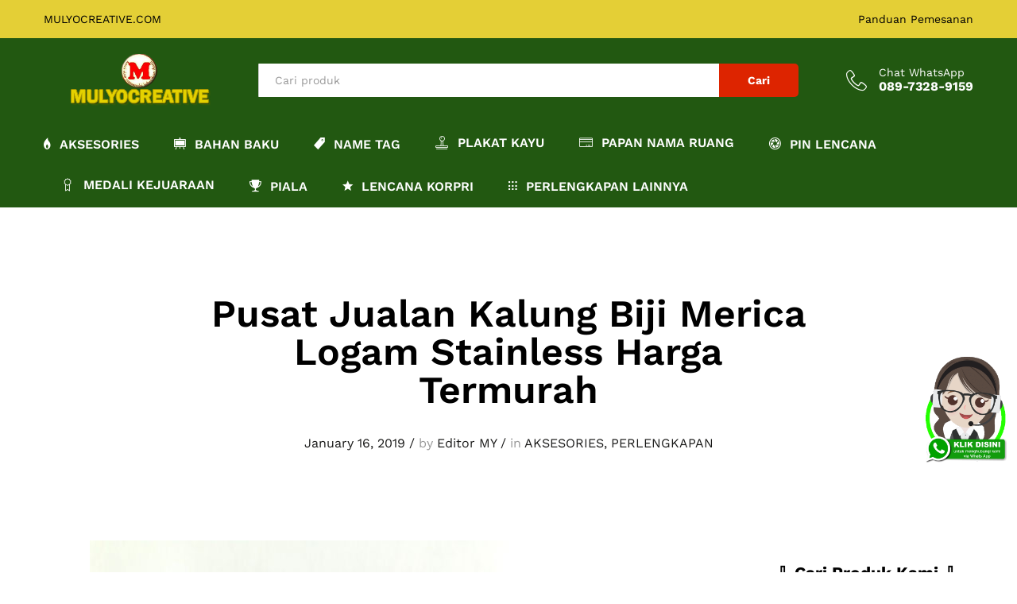

--- FILE ---
content_type: text/html; charset=UTF-8
request_url: https://www.mulyocreative.com/pusat-jualan-kalung-biji-merica-logam-stainless-harga-termurah/
body_size: 20269
content:
<!DOCTYPE html><html lang="en-US"><head><meta charset="UTF-8"><meta name="viewport" content="width=device-width, initial-scale=1"><link rel="pingback" href="https://www.mulyocreative.com/xmlrpc.php"><link rel="preload" href="https://www.mulyocreative.com/wp-content/themes/martfury/fonts/linearicons.woff2" as="font" type="font/woff2" crossorigin><link rel="preload" href="https://www.mulyocreative.com/wp-content/themes/martfury/fonts/eleganticons.woff2" as="font" type="font/woff2" crossorigin><link rel="preload" href="https://www.mulyocreative.com/wp-content/themes/martfury/fonts/ionicons.woff2" as="font" type="font/woff2" crossorigin><title>Pusat Jualan Kalung Biji Merica Logam Stainless Harga Termurah &#8211; pesan name tag plakat pin lencana Lycal resin lencana atribut pramuka akrilik papan nama  envolet  bordir badge  Pin kuningan  plakat Kayu fiber gantungan kunci plat hobi</title><style>#wpadminbar #wp-admin-bar-wccp_free_top_button .ab-icon:before {
	content: "\f160";
	color: #02CA02;
	top: 3px;
}
#wpadminbar #wp-admin-bar-wccp_free_top_button .ab-icon {
	transform: rotate(45deg);
}</style><meta name='robots' content='max-image-preview:large' /><style>img:is([sizes="auto" i], [sizes^="auto," i]) { contain-intrinsic-size: 3000px 1500px }</style><link rel="alternate" type="application/rss+xml" title="pesan name tag plakat pin lencana Lycal resin lencana atribut pramuka akrilik papan nama  envolet  bordir badge  Pin kuningan  plakat Kayu fiber gantungan kunci plat hobi &raquo; Feed" href="https://www.mulyocreative.com/feed/" /><link rel="alternate" type="application/rss+xml" title="pesan name tag plakat pin lencana Lycal resin lencana atribut pramuka akrilik papan nama  envolet  bordir badge  Pin kuningan  plakat Kayu fiber gantungan kunci plat hobi &raquo; Comments Feed" href="https://www.mulyocreative.com/comments/feed/" /> <script type="text/javascript">window._wpemojiSettings = {"baseUrl":"https:\/\/s.w.org\/images\/core\/emoji\/16.0.1\/72x72\/","ext":".png","svgUrl":"https:\/\/s.w.org\/images\/core\/emoji\/16.0.1\/svg\/","svgExt":".svg","source":{"concatemoji":"https:\/\/www.mulyocreative.com\/wp-includes\/js\/wp-emoji-release.min.js?ver=915b08e894be89318cb587bc9095e0f7"}};
/*! This file is auto-generated */
!function(s,n){var o,i,e;function c(e){try{var t={supportTests:e,timestamp:(new Date).valueOf()};sessionStorage.setItem(o,JSON.stringify(t))}catch(e){}}function p(e,t,n){e.clearRect(0,0,e.canvas.width,e.canvas.height),e.fillText(t,0,0);var t=new Uint32Array(e.getImageData(0,0,e.canvas.width,e.canvas.height).data),a=(e.clearRect(0,0,e.canvas.width,e.canvas.height),e.fillText(n,0,0),new Uint32Array(e.getImageData(0,0,e.canvas.width,e.canvas.height).data));return t.every(function(e,t){return e===a[t]})}function u(e,t){e.clearRect(0,0,e.canvas.width,e.canvas.height),e.fillText(t,0,0);for(var n=e.getImageData(16,16,1,1),a=0;a<n.data.length;a++)if(0!==n.data[a])return!1;return!0}function f(e,t,n,a){switch(t){case"flag":return n(e,"\ud83c\udff3\ufe0f\u200d\u26a7\ufe0f","\ud83c\udff3\ufe0f\u200b\u26a7\ufe0f")?!1:!n(e,"\ud83c\udde8\ud83c\uddf6","\ud83c\udde8\u200b\ud83c\uddf6")&&!n(e,"\ud83c\udff4\udb40\udc67\udb40\udc62\udb40\udc65\udb40\udc6e\udb40\udc67\udb40\udc7f","\ud83c\udff4\u200b\udb40\udc67\u200b\udb40\udc62\u200b\udb40\udc65\u200b\udb40\udc6e\u200b\udb40\udc67\u200b\udb40\udc7f");case"emoji":return!a(e,"\ud83e\udedf")}return!1}function g(e,t,n,a){var r="undefined"!=typeof WorkerGlobalScope&&self instanceof WorkerGlobalScope?new OffscreenCanvas(300,150):s.createElement("canvas"),o=r.getContext("2d",{willReadFrequently:!0}),i=(o.textBaseline="top",o.font="600 32px Arial",{});return e.forEach(function(e){i[e]=t(o,e,n,a)}),i}function t(e){var t=s.createElement("script");t.src=e,t.defer=!0,s.head.appendChild(t)}"undefined"!=typeof Promise&&(o="wpEmojiSettingsSupports",i=["flag","emoji"],n.supports={everything:!0,everythingExceptFlag:!0},e=new Promise(function(e){s.addEventListener("DOMContentLoaded",e,{once:!0})}),new Promise(function(t){var n=function(){try{var e=JSON.parse(sessionStorage.getItem(o));if("object"==typeof e&&"number"==typeof e.timestamp&&(new Date).valueOf()<e.timestamp+604800&&"object"==typeof e.supportTests)return e.supportTests}catch(e){}return null}();if(!n){if("undefined"!=typeof Worker&&"undefined"!=typeof OffscreenCanvas&&"undefined"!=typeof URL&&URL.createObjectURL&&"undefined"!=typeof Blob)try{var e="postMessage("+g.toString()+"("+[JSON.stringify(i),f.toString(),p.toString(),u.toString()].join(",")+"));",a=new Blob([e],{type:"text/javascript"}),r=new Worker(URL.createObjectURL(a),{name:"wpTestEmojiSupports"});return void(r.onmessage=function(e){c(n=e.data),r.terminate(),t(n)})}catch(e){}c(n=g(i,f,p,u))}t(n)}).then(function(e){for(var t in e)n.supports[t]=e[t],n.supports.everything=n.supports.everything&&n.supports[t],"flag"!==t&&(n.supports.everythingExceptFlag=n.supports.everythingExceptFlag&&n.supports[t]);n.supports.everythingExceptFlag=n.supports.everythingExceptFlag&&!n.supports.flag,n.DOMReady=!1,n.readyCallback=function(){n.DOMReady=!0}}).then(function(){return e}).then(function(){var e;n.supports.everything||(n.readyCallback(),(e=n.source||{}).concatemoji?t(e.concatemoji):e.wpemoji&&e.twemoji&&(t(e.twemoji),t(e.wpemoji)))}))}((window,document),window._wpemojiSettings);</script> <style id='wp-emoji-styles-inline-css' type='text/css'>img.wp-smiley, img.emoji {
		display: inline !important;
		border: none !important;
		box-shadow: none !important;
		height: 1em !important;
		width: 1em !important;
		margin: 0 0.07em !important;
		vertical-align: -0.1em !important;
		background: none !important;
		padding: 0 !important;
	}</style><link rel='stylesheet' id='wp-block-library-css' href='https://www.mulyocreative.com/wp-includes/css/dist/block-library/style.min.css?ver=915b08e894be89318cb587bc9095e0f7' type='text/css' media='all' /><style id='wp-block-library-theme-inline-css' type='text/css'>.wp-block-audio :where(figcaption){color:#555;font-size:13px;text-align:center}.is-dark-theme .wp-block-audio :where(figcaption){color:#ffffffa6}.wp-block-audio{margin:0 0 1em}.wp-block-code{border:1px solid #ccc;border-radius:4px;font-family:Menlo,Consolas,monaco,monospace;padding:.8em 1em}.wp-block-embed :where(figcaption){color:#555;font-size:13px;text-align:center}.is-dark-theme .wp-block-embed :where(figcaption){color:#ffffffa6}.wp-block-embed{margin:0 0 1em}.blocks-gallery-caption{color:#555;font-size:13px;text-align:center}.is-dark-theme .blocks-gallery-caption{color:#ffffffa6}:root :where(.wp-block-image figcaption){color:#555;font-size:13px;text-align:center}.is-dark-theme :root :where(.wp-block-image figcaption){color:#ffffffa6}.wp-block-image{margin:0 0 1em}.wp-block-pullquote{border-bottom:4px solid;border-top:4px solid;color:currentColor;margin-bottom:1.75em}.wp-block-pullquote cite,.wp-block-pullquote footer,.wp-block-pullquote__citation{color:currentColor;font-size:.8125em;font-style:normal;text-transform:uppercase}.wp-block-quote{border-left:.25em solid;margin:0 0 1.75em;padding-left:1em}.wp-block-quote cite,.wp-block-quote footer{color:currentColor;font-size:.8125em;font-style:normal;position:relative}.wp-block-quote:where(.has-text-align-right){border-left:none;border-right:.25em solid;padding-left:0;padding-right:1em}.wp-block-quote:where(.has-text-align-center){border:none;padding-left:0}.wp-block-quote.is-large,.wp-block-quote.is-style-large,.wp-block-quote:where(.is-style-plain){border:none}.wp-block-search .wp-block-search__label{font-weight:700}.wp-block-search__button{border:1px solid #ccc;padding:.375em .625em}:where(.wp-block-group.has-background){padding:1.25em 2.375em}.wp-block-separator.has-css-opacity{opacity:.4}.wp-block-separator{border:none;border-bottom:2px solid;margin-left:auto;margin-right:auto}.wp-block-separator.has-alpha-channel-opacity{opacity:1}.wp-block-separator:not(.is-style-wide):not(.is-style-dots){width:100px}.wp-block-separator.has-background:not(.is-style-dots){border-bottom:none;height:1px}.wp-block-separator.has-background:not(.is-style-wide):not(.is-style-dots){height:2px}.wp-block-table{margin:0 0 1em}.wp-block-table td,.wp-block-table th{word-break:normal}.wp-block-table :where(figcaption){color:#555;font-size:13px;text-align:center}.is-dark-theme .wp-block-table :where(figcaption){color:#ffffffa6}.wp-block-video :where(figcaption){color:#555;font-size:13px;text-align:center}.is-dark-theme .wp-block-video :where(figcaption){color:#ffffffa6}.wp-block-video{margin:0 0 1em}:root :where(.wp-block-template-part.has-background){margin-bottom:0;margin-top:0;padding:1.25em 2.375em}</style><style id='classic-theme-styles-inline-css' type='text/css'>/*! This file is auto-generated */
.wp-block-button__link{color:#fff;background-color:#32373c;border-radius:9999px;box-shadow:none;text-decoration:none;padding:calc(.667em + 2px) calc(1.333em + 2px);font-size:1.125em}.wp-block-file__button{background:#32373c;color:#fff;text-decoration:none}</style><style id='global-styles-inline-css' type='text/css'>:root{--wp--preset--aspect-ratio--square: 1;--wp--preset--aspect-ratio--4-3: 4/3;--wp--preset--aspect-ratio--3-4: 3/4;--wp--preset--aspect-ratio--3-2: 3/2;--wp--preset--aspect-ratio--2-3: 2/3;--wp--preset--aspect-ratio--16-9: 16/9;--wp--preset--aspect-ratio--9-16: 9/16;--wp--preset--color--black: #000000;--wp--preset--color--cyan-bluish-gray: #abb8c3;--wp--preset--color--white: #ffffff;--wp--preset--color--pale-pink: #f78da7;--wp--preset--color--vivid-red: #cf2e2e;--wp--preset--color--luminous-vivid-orange: #ff6900;--wp--preset--color--luminous-vivid-amber: #fcb900;--wp--preset--color--light-green-cyan: #7bdcb5;--wp--preset--color--vivid-green-cyan: #00d084;--wp--preset--color--pale-cyan-blue: #8ed1fc;--wp--preset--color--vivid-cyan-blue: #0693e3;--wp--preset--color--vivid-purple: #9b51e0;--wp--preset--gradient--vivid-cyan-blue-to-vivid-purple: linear-gradient(135deg,rgba(6,147,227,1) 0%,rgb(155,81,224) 100%);--wp--preset--gradient--light-green-cyan-to-vivid-green-cyan: linear-gradient(135deg,rgb(122,220,180) 0%,rgb(0,208,130) 100%);--wp--preset--gradient--luminous-vivid-amber-to-luminous-vivid-orange: linear-gradient(135deg,rgba(252,185,0,1) 0%,rgba(255,105,0,1) 100%);--wp--preset--gradient--luminous-vivid-orange-to-vivid-red: linear-gradient(135deg,rgba(255,105,0,1) 0%,rgb(207,46,46) 100%);--wp--preset--gradient--very-light-gray-to-cyan-bluish-gray: linear-gradient(135deg,rgb(238,238,238) 0%,rgb(169,184,195) 100%);--wp--preset--gradient--cool-to-warm-spectrum: linear-gradient(135deg,rgb(74,234,220) 0%,rgb(151,120,209) 20%,rgb(207,42,186) 40%,rgb(238,44,130) 60%,rgb(251,105,98) 80%,rgb(254,248,76) 100%);--wp--preset--gradient--blush-light-purple: linear-gradient(135deg,rgb(255,206,236) 0%,rgb(152,150,240) 100%);--wp--preset--gradient--blush-bordeaux: linear-gradient(135deg,rgb(254,205,165) 0%,rgb(254,45,45) 50%,rgb(107,0,62) 100%);--wp--preset--gradient--luminous-dusk: linear-gradient(135deg,rgb(255,203,112) 0%,rgb(199,81,192) 50%,rgb(65,88,208) 100%);--wp--preset--gradient--pale-ocean: linear-gradient(135deg,rgb(255,245,203) 0%,rgb(182,227,212) 50%,rgb(51,167,181) 100%);--wp--preset--gradient--electric-grass: linear-gradient(135deg,rgb(202,248,128) 0%,rgb(113,206,126) 100%);--wp--preset--gradient--midnight: linear-gradient(135deg,rgb(2,3,129) 0%,rgb(40,116,252) 100%);--wp--preset--font-size--small: 13px;--wp--preset--font-size--medium: 20px;--wp--preset--font-size--large: 36px;--wp--preset--font-size--x-large: 42px;--wp--preset--spacing--20: 0.44rem;--wp--preset--spacing--30: 0.67rem;--wp--preset--spacing--40: 1rem;--wp--preset--spacing--50: 1.5rem;--wp--preset--spacing--60: 2.25rem;--wp--preset--spacing--70: 3.38rem;--wp--preset--spacing--80: 5.06rem;--wp--preset--shadow--natural: 6px 6px 9px rgba(0, 0, 0, 0.2);--wp--preset--shadow--deep: 12px 12px 50px rgba(0, 0, 0, 0.4);--wp--preset--shadow--sharp: 6px 6px 0px rgba(0, 0, 0, 0.2);--wp--preset--shadow--outlined: 6px 6px 0px -3px rgba(255, 255, 255, 1), 6px 6px rgba(0, 0, 0, 1);--wp--preset--shadow--crisp: 6px 6px 0px rgba(0, 0, 0, 1);}:where(.is-layout-flex){gap: 0.5em;}:where(.is-layout-grid){gap: 0.5em;}body .is-layout-flex{display: flex;}.is-layout-flex{flex-wrap: wrap;align-items: center;}.is-layout-flex > :is(*, div){margin: 0;}body .is-layout-grid{display: grid;}.is-layout-grid > :is(*, div){margin: 0;}:where(.wp-block-columns.is-layout-flex){gap: 2em;}:where(.wp-block-columns.is-layout-grid){gap: 2em;}:where(.wp-block-post-template.is-layout-flex){gap: 1.25em;}:where(.wp-block-post-template.is-layout-grid){gap: 1.25em;}.has-black-color{color: var(--wp--preset--color--black) !important;}.has-cyan-bluish-gray-color{color: var(--wp--preset--color--cyan-bluish-gray) !important;}.has-white-color{color: var(--wp--preset--color--white) !important;}.has-pale-pink-color{color: var(--wp--preset--color--pale-pink) !important;}.has-vivid-red-color{color: var(--wp--preset--color--vivid-red) !important;}.has-luminous-vivid-orange-color{color: var(--wp--preset--color--luminous-vivid-orange) !important;}.has-luminous-vivid-amber-color{color: var(--wp--preset--color--luminous-vivid-amber) !important;}.has-light-green-cyan-color{color: var(--wp--preset--color--light-green-cyan) !important;}.has-vivid-green-cyan-color{color: var(--wp--preset--color--vivid-green-cyan) !important;}.has-pale-cyan-blue-color{color: var(--wp--preset--color--pale-cyan-blue) !important;}.has-vivid-cyan-blue-color{color: var(--wp--preset--color--vivid-cyan-blue) !important;}.has-vivid-purple-color{color: var(--wp--preset--color--vivid-purple) !important;}.has-black-background-color{background-color: var(--wp--preset--color--black) !important;}.has-cyan-bluish-gray-background-color{background-color: var(--wp--preset--color--cyan-bluish-gray) !important;}.has-white-background-color{background-color: var(--wp--preset--color--white) !important;}.has-pale-pink-background-color{background-color: var(--wp--preset--color--pale-pink) !important;}.has-vivid-red-background-color{background-color: var(--wp--preset--color--vivid-red) !important;}.has-luminous-vivid-orange-background-color{background-color: var(--wp--preset--color--luminous-vivid-orange) !important;}.has-luminous-vivid-amber-background-color{background-color: var(--wp--preset--color--luminous-vivid-amber) !important;}.has-light-green-cyan-background-color{background-color: var(--wp--preset--color--light-green-cyan) !important;}.has-vivid-green-cyan-background-color{background-color: var(--wp--preset--color--vivid-green-cyan) !important;}.has-pale-cyan-blue-background-color{background-color: var(--wp--preset--color--pale-cyan-blue) !important;}.has-vivid-cyan-blue-background-color{background-color: var(--wp--preset--color--vivid-cyan-blue) !important;}.has-vivid-purple-background-color{background-color: var(--wp--preset--color--vivid-purple) !important;}.has-black-border-color{border-color: var(--wp--preset--color--black) !important;}.has-cyan-bluish-gray-border-color{border-color: var(--wp--preset--color--cyan-bluish-gray) !important;}.has-white-border-color{border-color: var(--wp--preset--color--white) !important;}.has-pale-pink-border-color{border-color: var(--wp--preset--color--pale-pink) !important;}.has-vivid-red-border-color{border-color: var(--wp--preset--color--vivid-red) !important;}.has-luminous-vivid-orange-border-color{border-color: var(--wp--preset--color--luminous-vivid-orange) !important;}.has-luminous-vivid-amber-border-color{border-color: var(--wp--preset--color--luminous-vivid-amber) !important;}.has-light-green-cyan-border-color{border-color: var(--wp--preset--color--light-green-cyan) !important;}.has-vivid-green-cyan-border-color{border-color: var(--wp--preset--color--vivid-green-cyan) !important;}.has-pale-cyan-blue-border-color{border-color: var(--wp--preset--color--pale-cyan-blue) !important;}.has-vivid-cyan-blue-border-color{border-color: var(--wp--preset--color--vivid-cyan-blue) !important;}.has-vivid-purple-border-color{border-color: var(--wp--preset--color--vivid-purple) !important;}.has-vivid-cyan-blue-to-vivid-purple-gradient-background{background: var(--wp--preset--gradient--vivid-cyan-blue-to-vivid-purple) !important;}.has-light-green-cyan-to-vivid-green-cyan-gradient-background{background: var(--wp--preset--gradient--light-green-cyan-to-vivid-green-cyan) !important;}.has-luminous-vivid-amber-to-luminous-vivid-orange-gradient-background{background: var(--wp--preset--gradient--luminous-vivid-amber-to-luminous-vivid-orange) !important;}.has-luminous-vivid-orange-to-vivid-red-gradient-background{background: var(--wp--preset--gradient--luminous-vivid-orange-to-vivid-red) !important;}.has-very-light-gray-to-cyan-bluish-gray-gradient-background{background: var(--wp--preset--gradient--very-light-gray-to-cyan-bluish-gray) !important;}.has-cool-to-warm-spectrum-gradient-background{background: var(--wp--preset--gradient--cool-to-warm-spectrum) !important;}.has-blush-light-purple-gradient-background{background: var(--wp--preset--gradient--blush-light-purple) !important;}.has-blush-bordeaux-gradient-background{background: var(--wp--preset--gradient--blush-bordeaux) !important;}.has-luminous-dusk-gradient-background{background: var(--wp--preset--gradient--luminous-dusk) !important;}.has-pale-ocean-gradient-background{background: var(--wp--preset--gradient--pale-ocean) !important;}.has-electric-grass-gradient-background{background: var(--wp--preset--gradient--electric-grass) !important;}.has-midnight-gradient-background{background: var(--wp--preset--gradient--midnight) !important;}.has-small-font-size{font-size: var(--wp--preset--font-size--small) !important;}.has-medium-font-size{font-size: var(--wp--preset--font-size--medium) !important;}.has-large-font-size{font-size: var(--wp--preset--font-size--large) !important;}.has-x-large-font-size{font-size: var(--wp--preset--font-size--x-large) !important;}
:where(.wp-block-post-template.is-layout-flex){gap: 1.25em;}:where(.wp-block-post-template.is-layout-grid){gap: 1.25em;}
:where(.wp-block-columns.is-layout-flex){gap: 2em;}:where(.wp-block-columns.is-layout-grid){gap: 2em;}
:root :where(.wp-block-pullquote){font-size: 1.5em;line-height: 1.6;}</style><link rel='stylesheet' id='cptch_stylesheet-css' href='https://www.mulyocreative.com/wp-content/cache/autoptimize/css/autoptimize_single_aa3a628f48cd69427eb8493b9b913ba8.css?ver=4.4.5' type='text/css' media='all' /><link rel='stylesheet' id='dashicons-css' href='https://www.mulyocreative.com/wp-includes/css/dashicons.min.css?ver=915b08e894be89318cb587bc9095e0f7' type='text/css' media='all' /><link rel='stylesheet' id='cptch_desktop_style-css' href='https://www.mulyocreative.com/wp-content/cache/autoptimize/css/autoptimize_single_1fef03e0313a7dc8877bf921e862f9a5.css?ver=4.4.5' type='text/css' media='all' /><link rel='stylesheet' id='contact-form-7-css' href='https://www.mulyocreative.com/wp-content/cache/autoptimize/css/autoptimize_single_64ac31699f5326cb3c76122498b76f66.css?ver=6.1.4' type='text/css' media='all' /><link rel='stylesheet' id='martfury-fonts-css' href='https://fonts.googleapis.com/css?family=Work+Sans%3A300%2C400%2C500%2C600%2C700%7CLibre+Baskerville%3A400%2C700&#038;subset=latin%2Clatin-ext&#038;ver=20170801' type='text/css' media='all' /><link rel='stylesheet' id='linearicons-css' href='https://www.mulyocreative.com/wp-content/themes/martfury/css/linearicons.min.css?ver=1.0.0' type='text/css' media='all' /><link rel='stylesheet' id='ionicons-css' href='https://www.mulyocreative.com/wp-content/themes/martfury/css/ionicons.min.css?ver=2.0.0' type='text/css' media='all' /><link rel='stylesheet' id='eleganticons-css' href='https://www.mulyocreative.com/wp-content/themes/martfury/css/eleganticons.min.css?ver=1.0.0' type='text/css' media='all' /><link rel='stylesheet' id='font-awesome-css' href='https://www.mulyocreative.com/wp-content/plugins/elementor/assets/lib/font-awesome/css/font-awesome.min.css?ver=4.7.0' type='text/css' media='all' /><link rel='stylesheet' id='bootstrap-css' href='https://www.mulyocreative.com/wp-content/themes/martfury/css/bootstrap.min.css?ver=3.3.7' type='text/css' media='all' /><link rel='stylesheet' id='martfury-css' href='https://www.mulyocreative.com/wp-content/cache/autoptimize/css/autoptimize_single_a66dbff49a33959e8185bd1146411fd7.css?ver=20221213' type='text/css' media='all' /><style id='martfury-inline-css' type='text/css'>/* Color Scheme */

	/* Color */

	body {
		--mf-primary-color: #dd2400;
		--mf-background-primary-color: #dd2400;
		--mf-border-primary-color: #dd2400;
	}

	.widget_shopping_cart_content .woocommerce-mini-cart__buttons .checkout,
	 .header-layout-4 .topbar:not(.header-bar),
	 .header-layout-3 .topbar:not(.header-bar){
		background-color: #ce1500;
	}

#site-header, #site-header .header-main, .sticky-header #site-header.minimized .mobile-menu {background-color:#225811}.sticky-header .site-header.minimized .header-main{border-bottom: none}#site-header .aws-container .aws-search-form{background-color: transparent}#site-header .aws-container .aws-search-form .aws-search-field{background-color: #fff}#topbar{background-color:#e4cf36}.site-header .topbar{background-color:transparent}#topbar .widget:after {background-color:#225811}#topbar, #topbar a, #topbar #lang_sel > ul > li > a, #topbar .mf-currency-widget .current, #topbar .mf-currency-widget .current:after, #topbar  .lang_sel > ul > li > a:after, #topbar  #lang_sel > ul > li > a:after {color:#000002}#topbar a:hover, #topbar .mf-currency-widget .current:hover, #topbar #lang_sel > ul > li > a:hover{color:#225811}#site-header .main-menu{background-color:#225811}</style><link rel='stylesheet' id='photoswipe-css' href='https://www.mulyocreative.com/wp-content/cache/autoptimize/css/autoptimize_single_4779c1f873e08dbdcc5aec95cde5c292.css?ver=4.1.1' type='text/css' media='all' /> <script type="text/javascript" src="https://www.mulyocreative.com/wp-includes/js/jquery/jquery.min.js?ver=3.7.1" id="jquery-core-js"></script> <script type="text/javascript" src="https://www.mulyocreative.com/wp-includes/js/jquery/jquery-migrate.min.js?ver=3.4.1" id="jquery-migrate-js"></script> <!--[if lt IE 9]> <script type="text/javascript" src="https://www.mulyocreative.com/wp-content/themes/martfury/js/plugins/html5shiv.min.js?ver=3.7.2" id="html5shiv-js"></script> <![endif]--> <!--[if lt IE 9]> <script type="text/javascript" src="https://www.mulyocreative.com/wp-content/themes/martfury/js/plugins/respond.min.js?ver=1.4.2" id="respond-js"></script> <![endif]--> <script type="text/javascript" src="https://www.mulyocreative.com/wp-content/themes/martfury/js/plugins/waypoints.min.js?ver=2.0.2" id="waypoints-js"></script> <script type="text/javascript" src="https://www.mulyocreative.com/wp-content/plugins/wp-image-zoooom/assets/js/jquery.image_zoom.min.js?ver=1.60" id="image_zoooom-js" defer="defer" data-wp-strategy="defer"></script> <script type="text/javascript" id="image_zoooom-init-js-extra">var IZ = {"options":{"lensShape":"square","lensSize":200,"lensBorderSize":1,"lensBorderColour":"#ffffff","borderRadius":0,"cursor":"zoom-in","zoomWindowWidth":480,"zoomWindowHeight":360,"zoomWindowOffsetx":10,"borderSize":1,"borderColour":"#888888","zoomWindowShadow":4,"lensFadeIn":500,"lensFadeOut":500,"zoomWindowFadeIn":500,"zoomWindowFadeOut":500,"easingAmount":12,"tint":"true","tintColour":"#ffffff","tintOpacity":0.1},"with_woocommerce":"0","exchange_thumbnails":"1","enable_mobile":"0","woo_categories":"0","woo_slider":"0","enable_surecart":"0"};</script> <script type="text/javascript" src="https://www.mulyocreative.com/wp-content/plugins/wp-image-zoooom/assets/js/image_zoom-init.js?ver=1.60" id="image_zoooom-init-js" defer="defer" data-wp-strategy="defer"></script> <link rel="https://api.w.org/" href="https://www.mulyocreative.com/wp-json/" /><link rel="alternate" title="JSON" type="application/json" href="https://www.mulyocreative.com/wp-json/wp/v2/posts/5323" /><link rel="canonical" href="https://www.mulyocreative.com/pusat-jualan-kalung-biji-merica-logam-stainless-harga-termurah/" /><link rel="alternate" title="oEmbed (JSON)" type="application/json+oembed" href="https://www.mulyocreative.com/wp-json/oembed/1.0/embed?url=https%3A%2F%2Fwww.mulyocreative.com%2Fpusat-jualan-kalung-biji-merica-logam-stainless-harga-termurah%2F" /><link rel="alternate" title="oEmbed (XML)" type="text/xml+oembed" href="https://www.mulyocreative.com/wp-json/oembed/1.0/embed?url=https%3A%2F%2Fwww.mulyocreative.com%2Fpusat-jualan-kalung-biji-merica-logam-stainless-harga-termurah%2F&#038;format=xml" /> <script type="text/javascript">var _statcounter = _statcounter || [];
			_statcounter.push({"tags": {"author": "Editor2"}});</script> <script id="wpcp_disable_selection" type="text/javascript">var image_save_msg='You are not allowed to save images!';
	var no_menu_msg='Context Menu disabled!';
	var smessage = "Content is protected !!";

function disableEnterKey(e)
{
	var elemtype = e.target.tagName;
	
	elemtype = elemtype.toUpperCase();
	
	if (elemtype == "TEXT" || elemtype == "TEXTAREA" || elemtype == "INPUT" || elemtype == "PASSWORD" || elemtype == "SELECT" || elemtype == "OPTION" || elemtype == "EMBED")
	{
		elemtype = 'TEXT';
	}
	
	if (e.ctrlKey){
     var key;
     if(window.event)
          key = window.event.keyCode;     //IE
     else
          key = e.which;     //firefox (97)
    //if (key != 17) alert(key);
     if (elemtype!= 'TEXT' && (key == 97 || key == 65 || key == 67 || key == 99 || key == 88 || key == 120 || key == 26 || key == 85  || key == 86 || key == 83 || key == 43 || key == 73))
     {
		if(wccp_free_iscontenteditable(e)) return true;
		show_wpcp_message('You are not allowed to copy content or view source');
		return false;
     }else
     	return true;
     }
}


/*For contenteditable tags*/
function wccp_free_iscontenteditable(e)
{
	var e = e || window.event; // also there is no e.target property in IE. instead IE uses window.event.srcElement
  	
	var target = e.target || e.srcElement;

	var elemtype = e.target.nodeName;
	
	elemtype = elemtype.toUpperCase();
	
	var iscontenteditable = "false";
		
	if(typeof target.getAttribute!="undefined" ) iscontenteditable = target.getAttribute("contenteditable"); // Return true or false as string
	
	var iscontenteditable2 = false;
	
	if(typeof target.isContentEditable!="undefined" ) iscontenteditable2 = target.isContentEditable; // Return true or false as boolean

	if(target.parentElement.isContentEditable) iscontenteditable2 = true;
	
	if (iscontenteditable == "true" || iscontenteditable2 == true)
	{
		if(typeof target.style!="undefined" ) target.style.cursor = "text";
		
		return true;
	}
}

////////////////////////////////////
function disable_copy(e)
{	
	var e = e || window.event; // also there is no e.target property in IE. instead IE uses window.event.srcElement
	
	var elemtype = e.target.tagName;
	
	elemtype = elemtype.toUpperCase();
	
	if (elemtype == "TEXT" || elemtype == "TEXTAREA" || elemtype == "INPUT" || elemtype == "PASSWORD" || elemtype == "SELECT" || elemtype == "OPTION" || elemtype == "EMBED")
	{
		elemtype = 'TEXT';
	}
	
	if(wccp_free_iscontenteditable(e)) return true;
	
	var isSafari = /Safari/.test(navigator.userAgent) && /Apple Computer/.test(navigator.vendor);
	
	var checker_IMG = '';
	if (elemtype == "IMG" && checker_IMG == 'checked' && e.detail >= 2) {show_wpcp_message(alertMsg_IMG);return false;}
	if (elemtype != "TEXT")
	{
		if (smessage !== "" && e.detail == 2)
			show_wpcp_message(smessage);
		
		if (isSafari)
			return true;
		else
			return false;
	}	
}

//////////////////////////////////////////
function disable_copy_ie()
{
	var e = e || window.event;
	var elemtype = window.event.srcElement.nodeName;
	elemtype = elemtype.toUpperCase();
	if(wccp_free_iscontenteditable(e)) return true;
	if (elemtype == "IMG") {show_wpcp_message(alertMsg_IMG);return false;}
	if (elemtype != "TEXT" && elemtype != "TEXTAREA" && elemtype != "INPUT" && elemtype != "PASSWORD" && elemtype != "SELECT" && elemtype != "OPTION" && elemtype != "EMBED")
	{
		return false;
	}
}	
function reEnable()
{
	return true;
}
document.onkeydown = disableEnterKey;
document.onselectstart = disable_copy_ie;
if(navigator.userAgent.indexOf('MSIE')==-1)
{
	document.onmousedown = disable_copy;
	document.onclick = reEnable;
}
function disableSelection(target)
{
    //For IE This code will work
    if (typeof target.onselectstart!="undefined")
    target.onselectstart = disable_copy_ie;
    
    //For Firefox This code will work
    else if (typeof target.style.MozUserSelect!="undefined")
    {target.style.MozUserSelect="none";}
    
    //All other  (ie: Opera) This code will work
    else
    target.onmousedown=function(){return false}
    target.style.cursor = "default";
}
//Calling the JS function directly just after body load
window.onload = function(){disableSelection(document.body);};

//////////////////special for safari Start////////////////
var onlongtouch;
var timer;
var touchduration = 1000; //length of time we want the user to touch before we do something

var elemtype = "";
function touchstart(e) {
	var e = e || window.event;
  // also there is no e.target property in IE.
  // instead IE uses window.event.srcElement
  	var target = e.target || e.srcElement;
	
	elemtype = window.event.srcElement.nodeName;
	
	elemtype = elemtype.toUpperCase();
	
	if(!wccp_pro_is_passive()) e.preventDefault();
	if (!timer) {
		timer = setTimeout(onlongtouch, touchduration);
	}
}

function touchend() {
    //stops short touches from firing the event
    if (timer) {
        clearTimeout(timer);
        timer = null;
    }
	onlongtouch();
}

onlongtouch = function(e) { //this will clear the current selection if anything selected
	
	if (elemtype != "TEXT" && elemtype != "TEXTAREA" && elemtype != "INPUT" && elemtype != "PASSWORD" && elemtype != "SELECT" && elemtype != "EMBED" && elemtype != "OPTION")	
	{
		if (window.getSelection) {
			if (window.getSelection().empty) {  // Chrome
			window.getSelection().empty();
			} else if (window.getSelection().removeAllRanges) {  // Firefox
			window.getSelection().removeAllRanges();
			}
		} else if (document.selection) {  // IE?
			document.selection.empty();
		}
		return false;
	}
};

document.addEventListener("DOMContentLoaded", function(event) { 
    window.addEventListener("touchstart", touchstart, false);
    window.addEventListener("touchend", touchend, false);
});

function wccp_pro_is_passive() {

  var cold = false,
  hike = function() {};

  try {
	  const object1 = {};
  var aid = Object.defineProperty(object1, 'passive', {
  get() {cold = true}
  });
  window.addEventListener('test', hike, aid);
  window.removeEventListener('test', hike, aid);
  } catch (e) {}

  return cold;
}
/*special for safari End*/</script> <script id="wpcp_disable_Right_Click" type="text/javascript">document.ondragstart = function() { return false;}
	function nocontext(e) {
	   return false;
	}
	document.oncontextmenu = nocontext;</script> <style>.unselectable
{
-moz-user-select:none;
-webkit-user-select:none;
cursor: default;
}
html
{
-webkit-touch-callout: none;
-webkit-user-select: none;
-khtml-user-select: none;
-moz-user-select: none;
-ms-user-select: none;
user-select: none;
-webkit-tap-highlight-color: rgba(0,0,0,0);
}</style> <script id="wpcp_css_disable_selection" type="text/javascript">var e = document.getElementsByTagName('body')[0];
if(e)
{
	e.setAttribute('unselectable',"on");
}</script> <style data-context="foundation-flickity-css">/*! Flickity v2.0.2
http://flickity.metafizzy.co
---------------------------------------------- */.flickity-enabled{position:relative}.flickity-enabled:focus{outline:0}.flickity-viewport{overflow:hidden;position:relative;height:100%}.flickity-slider{position:absolute;width:100%;height:100%}.flickity-enabled.is-draggable{-webkit-tap-highlight-color:transparent;tap-highlight-color:transparent;-webkit-user-select:none;-moz-user-select:none;-ms-user-select:none;user-select:none}.flickity-enabled.is-draggable .flickity-viewport{cursor:move;cursor:-webkit-grab;cursor:grab}.flickity-enabled.is-draggable .flickity-viewport.is-pointer-down{cursor:-webkit-grabbing;cursor:grabbing}.flickity-prev-next-button{position:absolute;top:50%;width:44px;height:44px;border:none;border-radius:50%;background:#fff;background:hsla(0,0%,100%,.75);cursor:pointer;-webkit-transform:translateY(-50%);transform:translateY(-50%)}.flickity-prev-next-button:hover{background:#fff}.flickity-prev-next-button:focus{outline:0;box-shadow:0 0 0 5px #09f}.flickity-prev-next-button:active{opacity:.6}.flickity-prev-next-button.previous{left:10px}.flickity-prev-next-button.next{right:10px}.flickity-rtl .flickity-prev-next-button.previous{left:auto;right:10px}.flickity-rtl .flickity-prev-next-button.next{right:auto;left:10px}.flickity-prev-next-button:disabled{opacity:.3;cursor:auto}.flickity-prev-next-button svg{position:absolute;left:20%;top:20%;width:60%;height:60%}.flickity-prev-next-button .arrow{fill:#333}.flickity-page-dots{position:absolute;width:100%;bottom:-25px;padding:0;margin:0;list-style:none;text-align:center;line-height:1}.flickity-rtl .flickity-page-dots{direction:rtl}.flickity-page-dots .dot{display:inline-block;width:10px;height:10px;margin:0 8px;background:#333;border-radius:50%;opacity:.25;cursor:pointer}.flickity-page-dots .dot.is-selected{opacity:1}</style><style data-context="foundation-slideout-css">.slideout-menu{position:fixed;left:0;top:0;bottom:0;right:auto;z-index:0;width:256px;overflow-y:auto;-webkit-overflow-scrolling:touch;display:none}.slideout-menu.pushit-right{left:auto;right:0}.slideout-panel{position:relative;z-index:1;will-change:transform}.slideout-open,.slideout-open .slideout-panel,.slideout-open body{overflow:hidden}.slideout-open .slideout-menu{display:block}.pushit{display:none}</style><meta name="generator" content="Elementor 3.32.5; features: additional_custom_breakpoints; settings: css_print_method-external, google_font-enabled, font_display-auto"><style>.e-con.e-parent:nth-of-type(n+4):not(.e-lazyloaded):not(.e-no-lazyload),
				.e-con.e-parent:nth-of-type(n+4):not(.e-lazyloaded):not(.e-no-lazyload) * {
					background-image: none !important;
				}
				@media screen and (max-height: 1024px) {
					.e-con.e-parent:nth-of-type(n+3):not(.e-lazyloaded):not(.e-no-lazyload),
					.e-con.e-parent:nth-of-type(n+3):not(.e-lazyloaded):not(.e-no-lazyload) * {
						background-image: none !important;
					}
				}
				@media screen and (max-height: 640px) {
					.e-con.e-parent:nth-of-type(n+2):not(.e-lazyloaded):not(.e-no-lazyload),
					.e-con.e-parent:nth-of-type(n+2):not(.e-lazyloaded):not(.e-no-lazyload) * {
						background-image: none !important;
					}
				}</style><style type="text/css">img.zoooom,.zoooom img{padding:0!important;}.dialog-lightbox-widget-content[style] { top: 0 !important; left: 0 !important;}body.elementor-editor-active .zoooom::before { content: "\f179     Zoom applied to the image. Check on the frontend"; position: absolute; margin-top: 12px; text-align: right; background-color: white; line-height: 1.4em; left: 5%; padding: 0 10px 6px; font-family: dashicons; font-size: 0.9em; font-style: italic; z-index: 20; }</style><script type="text/javascript"></script><link rel="icon" href="https://www.mulyocreative.com/wp-content/uploads/2018/03/cropped-favicon-32x32.png" sizes="32x32" /><link rel="icon" href="https://www.mulyocreative.com/wp-content/uploads/2018/03/cropped-favicon-192x192.png" sizes="192x192" /><link rel="apple-touch-icon" href="https://www.mulyocreative.com/wp-content/uploads/2018/03/cropped-favicon-180x180.png" /><meta name="msapplication-TileImage" content="https://www.mulyocreative.com/wp-content/uploads/2018/03/cropped-favicon-270x270.png" /><style>.ios7.web-app-mode.has-fixed header{ background-color: rgba(155,201,80,.88);}</style><style id="kirki-inline-styles">/* vietnamese */
@font-face {
  font-family: 'Work Sans';
  font-style: normal;
  font-weight: 400;
  font-display: swap;
  src: url(https://www.mulyocreative.com/wp-content/fonts/work-sans/QGYsz_wNahGAdqQ43Rh_c6Dpp_k.woff2) format('woff2');
  unicode-range: U+0102-0103, U+0110-0111, U+0128-0129, U+0168-0169, U+01A0-01A1, U+01AF-01B0, U+0300-0301, U+0303-0304, U+0308-0309, U+0323, U+0329, U+1EA0-1EF9, U+20AB;
}
/* latin-ext */
@font-face {
  font-family: 'Work Sans';
  font-style: normal;
  font-weight: 400;
  font-display: swap;
  src: url(https://www.mulyocreative.com/wp-content/fonts/work-sans/QGYsz_wNahGAdqQ43Rh_cqDpp_k.woff2) format('woff2');
  unicode-range: U+0100-02BA, U+02BD-02C5, U+02C7-02CC, U+02CE-02D7, U+02DD-02FF, U+0304, U+0308, U+0329, U+1D00-1DBF, U+1E00-1E9F, U+1EF2-1EFF, U+2020, U+20A0-20AB, U+20AD-20C0, U+2113, U+2C60-2C7F, U+A720-A7FF;
}
/* latin */
@font-face {
  font-family: 'Work Sans';
  font-style: normal;
  font-weight: 400;
  font-display: swap;
  src: url(https://www.mulyocreative.com/wp-content/fonts/work-sans/QGYsz_wNahGAdqQ43Rh_fKDp.woff2) format('woff2');
  unicode-range: U+0000-00FF, U+0131, U+0152-0153, U+02BB-02BC, U+02C6, U+02DA, U+02DC, U+0304, U+0308, U+0329, U+2000-206F, U+20AC, U+2122, U+2191, U+2193, U+2212, U+2215, U+FEFF, U+FFFD;
}
/* vietnamese */
@font-face {
  font-family: 'Work Sans';
  font-style: normal;
  font-weight: 600;
  font-display: swap;
  src: url(https://www.mulyocreative.com/wp-content/fonts/work-sans/QGYsz_wNahGAdqQ43Rh_c6Dpp_k.woff2) format('woff2');
  unicode-range: U+0102-0103, U+0110-0111, U+0128-0129, U+0168-0169, U+01A0-01A1, U+01AF-01B0, U+0300-0301, U+0303-0304, U+0308-0309, U+0323, U+0329, U+1EA0-1EF9, U+20AB;
}
/* latin-ext */
@font-face {
  font-family: 'Work Sans';
  font-style: normal;
  font-weight: 600;
  font-display: swap;
  src: url(https://www.mulyocreative.com/wp-content/fonts/work-sans/QGYsz_wNahGAdqQ43Rh_cqDpp_k.woff2) format('woff2');
  unicode-range: U+0100-02BA, U+02BD-02C5, U+02C7-02CC, U+02CE-02D7, U+02DD-02FF, U+0304, U+0308, U+0329, U+1D00-1DBF, U+1E00-1E9F, U+1EF2-1EFF, U+2020, U+20A0-20AB, U+20AD-20C0, U+2113, U+2C60-2C7F, U+A720-A7FF;
}
/* latin */
@font-face {
  font-family: 'Work Sans';
  font-style: normal;
  font-weight: 600;
  font-display: swap;
  src: url(https://www.mulyocreative.com/wp-content/fonts/work-sans/QGYsz_wNahGAdqQ43Rh_fKDp.woff2) format('woff2');
  unicode-range: U+0000-00FF, U+0131, U+0152-0153, U+02BB-02BC, U+02C6, U+02DA, U+02DC, U+0304, U+0308, U+0329, U+2000-206F, U+20AC, U+2122, U+2191, U+2193, U+2212, U+2215, U+FEFF, U+FFFD;
}
/* vietnamese */
@font-face {
  font-family: 'Work Sans';
  font-style: normal;
  font-weight: 700;
  font-display: swap;
  src: url(https://www.mulyocreative.com/wp-content/fonts/work-sans/QGYsz_wNahGAdqQ43Rh_c6Dpp_k.woff2) format('woff2');
  unicode-range: U+0102-0103, U+0110-0111, U+0128-0129, U+0168-0169, U+01A0-01A1, U+01AF-01B0, U+0300-0301, U+0303-0304, U+0308-0309, U+0323, U+0329, U+1EA0-1EF9, U+20AB;
}
/* latin-ext */
@font-face {
  font-family: 'Work Sans';
  font-style: normal;
  font-weight: 700;
  font-display: swap;
  src: url(https://www.mulyocreative.com/wp-content/fonts/work-sans/QGYsz_wNahGAdqQ43Rh_cqDpp_k.woff2) format('woff2');
  unicode-range: U+0100-02BA, U+02BD-02C5, U+02C7-02CC, U+02CE-02D7, U+02DD-02FF, U+0304, U+0308, U+0329, U+1D00-1DBF, U+1E00-1E9F, U+1EF2-1EFF, U+2020, U+20A0-20AB, U+20AD-20C0, U+2113, U+2C60-2C7F, U+A720-A7FF;
}
/* latin */
@font-face {
  font-family: 'Work Sans';
  font-style: normal;
  font-weight: 700;
  font-display: swap;
  src: url(https://www.mulyocreative.com/wp-content/fonts/work-sans/QGYsz_wNahGAdqQ43Rh_fKDp.woff2) format('woff2');
  unicode-range: U+0000-00FF, U+0131, U+0152-0153, U+02BB-02BC, U+02C6, U+02DA, U+02DC, U+0304, U+0308, U+0329, U+2000-206F, U+20AC, U+2122, U+2191, U+2193, U+2212, U+2215, U+FEFF, U+FFFD;
}/* vietnamese */
@font-face {
  font-family: 'Work Sans';
  font-style: normal;
  font-weight: 400;
  font-display: swap;
  src: url(https://www.mulyocreative.com/wp-content/fonts/work-sans/QGYsz_wNahGAdqQ43Rh_c6Dpp_k.woff2) format('woff2');
  unicode-range: U+0102-0103, U+0110-0111, U+0128-0129, U+0168-0169, U+01A0-01A1, U+01AF-01B0, U+0300-0301, U+0303-0304, U+0308-0309, U+0323, U+0329, U+1EA0-1EF9, U+20AB;
}
/* latin-ext */
@font-face {
  font-family: 'Work Sans';
  font-style: normal;
  font-weight: 400;
  font-display: swap;
  src: url(https://www.mulyocreative.com/wp-content/fonts/work-sans/QGYsz_wNahGAdqQ43Rh_cqDpp_k.woff2) format('woff2');
  unicode-range: U+0100-02BA, U+02BD-02C5, U+02C7-02CC, U+02CE-02D7, U+02DD-02FF, U+0304, U+0308, U+0329, U+1D00-1DBF, U+1E00-1E9F, U+1EF2-1EFF, U+2020, U+20A0-20AB, U+20AD-20C0, U+2113, U+2C60-2C7F, U+A720-A7FF;
}
/* latin */
@font-face {
  font-family: 'Work Sans';
  font-style: normal;
  font-weight: 400;
  font-display: swap;
  src: url(https://www.mulyocreative.com/wp-content/fonts/work-sans/QGYsz_wNahGAdqQ43Rh_fKDp.woff2) format('woff2');
  unicode-range: U+0000-00FF, U+0131, U+0152-0153, U+02BB-02BC, U+02C6, U+02DA, U+02DC, U+0304, U+0308, U+0329, U+2000-206F, U+20AC, U+2122, U+2191, U+2193, U+2212, U+2215, U+FEFF, U+FFFD;
}
/* vietnamese */
@font-face {
  font-family: 'Work Sans';
  font-style: normal;
  font-weight: 600;
  font-display: swap;
  src: url(https://www.mulyocreative.com/wp-content/fonts/work-sans/QGYsz_wNahGAdqQ43Rh_c6Dpp_k.woff2) format('woff2');
  unicode-range: U+0102-0103, U+0110-0111, U+0128-0129, U+0168-0169, U+01A0-01A1, U+01AF-01B0, U+0300-0301, U+0303-0304, U+0308-0309, U+0323, U+0329, U+1EA0-1EF9, U+20AB;
}
/* latin-ext */
@font-face {
  font-family: 'Work Sans';
  font-style: normal;
  font-weight: 600;
  font-display: swap;
  src: url(https://www.mulyocreative.com/wp-content/fonts/work-sans/QGYsz_wNahGAdqQ43Rh_cqDpp_k.woff2) format('woff2');
  unicode-range: U+0100-02BA, U+02BD-02C5, U+02C7-02CC, U+02CE-02D7, U+02DD-02FF, U+0304, U+0308, U+0329, U+1D00-1DBF, U+1E00-1E9F, U+1EF2-1EFF, U+2020, U+20A0-20AB, U+20AD-20C0, U+2113, U+2C60-2C7F, U+A720-A7FF;
}
/* latin */
@font-face {
  font-family: 'Work Sans';
  font-style: normal;
  font-weight: 600;
  font-display: swap;
  src: url(https://www.mulyocreative.com/wp-content/fonts/work-sans/QGYsz_wNahGAdqQ43Rh_fKDp.woff2) format('woff2');
  unicode-range: U+0000-00FF, U+0131, U+0152-0153, U+02BB-02BC, U+02C6, U+02DA, U+02DC, U+0304, U+0308, U+0329, U+2000-206F, U+20AC, U+2122, U+2191, U+2193, U+2212, U+2215, U+FEFF, U+FFFD;
}
/* vietnamese */
@font-face {
  font-family: 'Work Sans';
  font-style: normal;
  font-weight: 700;
  font-display: swap;
  src: url(https://www.mulyocreative.com/wp-content/fonts/work-sans/QGYsz_wNahGAdqQ43Rh_c6Dpp_k.woff2) format('woff2');
  unicode-range: U+0102-0103, U+0110-0111, U+0128-0129, U+0168-0169, U+01A0-01A1, U+01AF-01B0, U+0300-0301, U+0303-0304, U+0308-0309, U+0323, U+0329, U+1EA0-1EF9, U+20AB;
}
/* latin-ext */
@font-face {
  font-family: 'Work Sans';
  font-style: normal;
  font-weight: 700;
  font-display: swap;
  src: url(https://www.mulyocreative.com/wp-content/fonts/work-sans/QGYsz_wNahGAdqQ43Rh_cqDpp_k.woff2) format('woff2');
  unicode-range: U+0100-02BA, U+02BD-02C5, U+02C7-02CC, U+02CE-02D7, U+02DD-02FF, U+0304, U+0308, U+0329, U+1D00-1DBF, U+1E00-1E9F, U+1EF2-1EFF, U+2020, U+20A0-20AB, U+20AD-20C0, U+2113, U+2C60-2C7F, U+A720-A7FF;
}
/* latin */
@font-face {
  font-family: 'Work Sans';
  font-style: normal;
  font-weight: 700;
  font-display: swap;
  src: url(https://www.mulyocreative.com/wp-content/fonts/work-sans/QGYsz_wNahGAdqQ43Rh_fKDp.woff2) format('woff2');
  unicode-range: U+0000-00FF, U+0131, U+0152-0153, U+02BB-02BC, U+02C6, U+02DA, U+02DC, U+0304, U+0308, U+0329, U+2000-206F, U+20AC, U+2122, U+2191, U+2193, U+2212, U+2215, U+FEFF, U+FFFD;
}/* vietnamese */
@font-face {
  font-family: 'Work Sans';
  font-style: normal;
  font-weight: 400;
  font-display: swap;
  src: url(https://www.mulyocreative.com/wp-content/fonts/work-sans/QGYsz_wNahGAdqQ43Rh_c6Dpp_k.woff2) format('woff2');
  unicode-range: U+0102-0103, U+0110-0111, U+0128-0129, U+0168-0169, U+01A0-01A1, U+01AF-01B0, U+0300-0301, U+0303-0304, U+0308-0309, U+0323, U+0329, U+1EA0-1EF9, U+20AB;
}
/* latin-ext */
@font-face {
  font-family: 'Work Sans';
  font-style: normal;
  font-weight: 400;
  font-display: swap;
  src: url(https://www.mulyocreative.com/wp-content/fonts/work-sans/QGYsz_wNahGAdqQ43Rh_cqDpp_k.woff2) format('woff2');
  unicode-range: U+0100-02BA, U+02BD-02C5, U+02C7-02CC, U+02CE-02D7, U+02DD-02FF, U+0304, U+0308, U+0329, U+1D00-1DBF, U+1E00-1E9F, U+1EF2-1EFF, U+2020, U+20A0-20AB, U+20AD-20C0, U+2113, U+2C60-2C7F, U+A720-A7FF;
}
/* latin */
@font-face {
  font-family: 'Work Sans';
  font-style: normal;
  font-weight: 400;
  font-display: swap;
  src: url(https://www.mulyocreative.com/wp-content/fonts/work-sans/QGYsz_wNahGAdqQ43Rh_fKDp.woff2) format('woff2');
  unicode-range: U+0000-00FF, U+0131, U+0152-0153, U+02BB-02BC, U+02C6, U+02DA, U+02DC, U+0304, U+0308, U+0329, U+2000-206F, U+20AC, U+2122, U+2191, U+2193, U+2212, U+2215, U+FEFF, U+FFFD;
}
/* vietnamese */
@font-face {
  font-family: 'Work Sans';
  font-style: normal;
  font-weight: 600;
  font-display: swap;
  src: url(https://www.mulyocreative.com/wp-content/fonts/work-sans/QGYsz_wNahGAdqQ43Rh_c6Dpp_k.woff2) format('woff2');
  unicode-range: U+0102-0103, U+0110-0111, U+0128-0129, U+0168-0169, U+01A0-01A1, U+01AF-01B0, U+0300-0301, U+0303-0304, U+0308-0309, U+0323, U+0329, U+1EA0-1EF9, U+20AB;
}
/* latin-ext */
@font-face {
  font-family: 'Work Sans';
  font-style: normal;
  font-weight: 600;
  font-display: swap;
  src: url(https://www.mulyocreative.com/wp-content/fonts/work-sans/QGYsz_wNahGAdqQ43Rh_cqDpp_k.woff2) format('woff2');
  unicode-range: U+0100-02BA, U+02BD-02C5, U+02C7-02CC, U+02CE-02D7, U+02DD-02FF, U+0304, U+0308, U+0329, U+1D00-1DBF, U+1E00-1E9F, U+1EF2-1EFF, U+2020, U+20A0-20AB, U+20AD-20C0, U+2113, U+2C60-2C7F, U+A720-A7FF;
}
/* latin */
@font-face {
  font-family: 'Work Sans';
  font-style: normal;
  font-weight: 600;
  font-display: swap;
  src: url(https://www.mulyocreative.com/wp-content/fonts/work-sans/QGYsz_wNahGAdqQ43Rh_fKDp.woff2) format('woff2');
  unicode-range: U+0000-00FF, U+0131, U+0152-0153, U+02BB-02BC, U+02C6, U+02DA, U+02DC, U+0304, U+0308, U+0329, U+2000-206F, U+20AC, U+2122, U+2191, U+2193, U+2212, U+2215, U+FEFF, U+FFFD;
}
/* vietnamese */
@font-face {
  font-family: 'Work Sans';
  font-style: normal;
  font-weight: 700;
  font-display: swap;
  src: url(https://www.mulyocreative.com/wp-content/fonts/work-sans/QGYsz_wNahGAdqQ43Rh_c6Dpp_k.woff2) format('woff2');
  unicode-range: U+0102-0103, U+0110-0111, U+0128-0129, U+0168-0169, U+01A0-01A1, U+01AF-01B0, U+0300-0301, U+0303-0304, U+0308-0309, U+0323, U+0329, U+1EA0-1EF9, U+20AB;
}
/* latin-ext */
@font-face {
  font-family: 'Work Sans';
  font-style: normal;
  font-weight: 700;
  font-display: swap;
  src: url(https://www.mulyocreative.com/wp-content/fonts/work-sans/QGYsz_wNahGAdqQ43Rh_cqDpp_k.woff2) format('woff2');
  unicode-range: U+0100-02BA, U+02BD-02C5, U+02C7-02CC, U+02CE-02D7, U+02DD-02FF, U+0304, U+0308, U+0329, U+1D00-1DBF, U+1E00-1E9F, U+1EF2-1EFF, U+2020, U+20A0-20AB, U+20AD-20C0, U+2113, U+2C60-2C7F, U+A720-A7FF;
}
/* latin */
@font-face {
  font-family: 'Work Sans';
  font-style: normal;
  font-weight: 700;
  font-display: swap;
  src: url(https://www.mulyocreative.com/wp-content/fonts/work-sans/QGYsz_wNahGAdqQ43Rh_fKDp.woff2) format('woff2');
  unicode-range: U+0000-00FF, U+0131, U+0152-0153, U+02BB-02BC, U+02C6, U+02DA, U+02DC, U+0304, U+0308, U+0329, U+2000-206F, U+20AC, U+2122, U+2191, U+2193, U+2212, U+2215, U+FEFF, U+FFFD;
}</style></head><body data-rsssl=1 class="wp-singular post-template-default single single-post postid-5323 single-format-standard wp-embed-responsive wp-theme-martfury unselectable group-blog header-layout-5 single-post-layout-1 content-sidebar mf-preloader mf-light-skin sticky-header header-no-department mini-cart-button-lines elementor-columns-no-space elementor-default elementor-kit-9244"><div id="martfury-preloader" class="martfury-preloader"></div><div id="page" class="hfeed site"><div id="topbar" class="topbar topbar-light"><div class="container"><div class="row topbar-row"><div class="topbar-left topbar-sidebar col-xs-12 col-sm-12 col-md-5 hidden-xs hidden-sm"><div id="custom_html-1" class="widget_text widget widget_custom_html"><div class="textwidget custom-html-widget">MULYOCREATIVE.COM</div></div></div><div class="topbar-right topbar-sidebar col-xs-12 col-sm-12 col-md-7 hidden-xs hidden-sm"><div id="block-4" class="widget widget_block"><p><a href="https://www.mulyocreative.com/pesan/">Panduan Pemesanan</a></p></div></div><div class="topbar-mobile topbar-sidebar col-xs-12 col-sm-12 hidden-lg hidden-md"><div id="block-5" class="widget widget_block"><p><a href="https://www.mulyocreative.com/pesan/">Panduan Pemesanan</a></p></div></div></div></div></div><header id="site-header" class="site-header header-department-top header-light"><div class="header-main-wapper"><div class="header-main"><div class="container"><div class="row header-row"><div class="header-logo col-lg-3 col-md-6 col-sm-6 col-xs-6 hide-department"><div class="d-logo"><div class="logo"> <a href="https://www.mulyocreative.com/"> <img class="site-logo" alt="pesan name tag plakat pin lencana Lycal resin lencana atribut pramuka akrilik papan nama  envolet  bordir badge  Pin kuningan  plakat Kayu fiber gantungan kunci plat hobi"
 src="https://www.mulyocreative.com/wp-content/uploads/2018/03/mulyocreative.png"/> </a></div><p class="site-title"><a href="https://www.mulyocreative.com/" rel="home">pesan name tag plakat pin lencana Lycal resin lencana atribut pramuka akrilik papan nama  envolet  bordir badge  Pin kuningan  plakat Kayu fiber gantungan kunci plat hobi</a></p><h2 class="site-description">pesan name tag plakat lencana pin gudang name tag,butuh nametag,sedia nametag,toko nametag,bahan nametag,nametag super,pusat nametag,nametag murahpaan nametag,menerima pembuatan papan nama,pesan plakat,jual plakat,sedia plakat,gudang plakat,pesan pin,jual pin,sedia pin,gudang pin,pin murah,pusat pin,, pesan medali wisuda, pesan medali kejuaraan, pesan plakat, pesan piala, pesan souvenir pernikahan, pesan kaos kaki berlogo, pesan sabuk sekolah, pesan pin, pesan pin, pesan cinderamata, pesan tanda kenang-kenangan, pesan tanda penghargaan, pesan gantungan kunci, pesan pin, pesan name tag, pesan sabuk logo sekolah, pesan label</h2></div><div class="d-department hidden-xs hidden-sm "></div></div><div class="header-extras col-lg-9 col-md-6 col-sm-6 col-xs-6"><div class="product-extra-search"><form class="products-search" method="get" action="https://www.mulyocreative.com/"><div class="psearch-content"><div class="product-cat"><div class="product-cat-label no-cats">All</div></div><div class="search-wrapper"> <input type="text" name="s"  class="search-field" autocomplete="off" placeholder="Cari produk"><div class="search-results woocommerce"></div></div> <button type="submit" class="search-submit mf-background-primary">Cari</button></div></form></div><ul class="extras-menu"><li class="extra-menu-item menu-item-hotline"> <a href="https://wa.me/628973289159"> <i class="icon-telephone extra-icon"></i> <span class="hotline-content"> <label>Chat WhatsApp</label> <span>089-7328-9159</span> </span> </a></li></ul></div></div></div></div></div><div class="main-menu hidden-xs hidden-sm"><div class="container"><div class="row"><div class="col-md-12 col-sm-12"><div class="col-header-menu"><div class="primary-nav nav"><ul id="menu-header" class="menu"><li class="menu-item menu-item-type-taxonomy menu-item-object-category current-post-ancestor current-menu-parent current-post-parent menu-item-has-children menu-item-1064 active dropdown hasmenu"><a href="https://www.mulyocreative.com/category/aksesoris/" class="dropdown-toggle has-icon" role="button" data-toggle="dropdown" aria-haspopup="true" aria-expanded="false"><i  class="ion-flame"></i> AKSESORIES</a><ul class="dropdown-submenu"><li class="menu-item menu-item-type-taxonomy menu-item-object-category menu-item-1065"><a href="https://www.mulyocreative.com/category/aksesoris/gantungan-kunci/">GANTUNGAN KUNCI</a></li><li class="menu-item menu-item-type-taxonomy menu-item-object-category menu-item-1066"><a href="https://www.mulyocreative.com/category/aksesoris/id-card/">ID CARD</a></li><li class="menu-item menu-item-type-taxonomy menu-item-object-category menu-item-3654"><a href="https://www.mulyocreative.com/category/aksesoris/kotak-saran/">KOTAK SARAN</a></li><li class="menu-item menu-item-type-taxonomy menu-item-object-category menu-item-1067"><a href="https://www.mulyocreative.com/category/aksesoris/souvenir-pernikahan/">SOUVENIR PERNIKAHAN</a></li></ul></li><li class="menu-item menu-item-type-taxonomy menu-item-object-category menu-item-1068"><a href="https://www.mulyocreative.com/category/bahan-baku/" class=" has-icon"><i  class="ion-easel"></i> BAHAN BAKU</a></li><li class="menu-item menu-item-type-taxonomy menu-item-object-category menu-item-1069"><a href="https://www.mulyocreative.com/category/nama-dada-name-tag/" class=" has-icon"><i  class="ion-ios-pricetag"></i> NAME TAG</a></li><li class="menu-item menu-item-type-taxonomy menu-item-object-category menu-item-1074"><a href="https://www.mulyocreative.com/category/perlengkapan/perlengkapan-kejuaraan/plakat-kayu/" class=" has-icon"><i  class="icon-stamp"></i> PLAKAT KAYU</a></li><li class="menu-item menu-item-type-taxonomy menu-item-object-category menu-item-3655"><a href="https://www.mulyocreative.com/category/perlengkapan/perlengkapan-lurah/papan-nomor-rumah/" class=" has-icon"><i  class="icon-credit-card"></i> PAPAN NAMA RUANG</a></li><li class="menu-item menu-item-type-taxonomy menu-item-object-post_tag menu-item-3656"><a href="https://www.mulyocreative.com/tag/lencana-kuningan/" class=" has-icon"><i  class="ion-aperture"></i> PIN LENCANA</a></li><li class="menu-item menu-item-type-taxonomy menu-item-object-category menu-item-1072"><a href="https://www.mulyocreative.com/category/perlengkapan/perlengkapan-kejuaraan/medali-kejuaraan/" class=" has-icon"><i  class="icon-medal-empty"></i> MEDALI KEJUARAAN</a></li><li class="menu-item menu-item-type-taxonomy menu-item-object-category menu-item-1073"><a href="https://www.mulyocreative.com/category/perlengkapan/perlengkapan-kejuaraan/piala-perlengkapan-kejuaraan/" class=" has-icon"><i  class="ion-trophy"></i> PIALA</a></li><li class="menu-item menu-item-type-post_type menu-item-object-page menu-item-3203"><a href="https://www.mulyocreative.com/lencana-korpri/" class=" has-icon"><i  class="ion-android-star"></i> LENCANA KORPRI</a></li><li class="menu-item menu-item-type-taxonomy menu-item-object-category current-post-ancestor current-menu-parent current-post-parent menu-item-has-children menu-item-1070 active dropdown hasmenu"><a href="https://www.mulyocreative.com/category/perlengkapan/" class="dropdown-toggle has-icon" role="button" data-toggle="dropdown" aria-haspopup="true" aria-expanded="false"><i  class="ion-grid"></i> PERLENGKAPAN LAINNYA</a><ul class="dropdown-submenu"><li class="menu-item menu-item-type-taxonomy menu-item-object-category menu-item-has-children menu-item-1071 dropdown hasmenu"><a href="https://www.mulyocreative.com/category/perlengkapan/perlengkapan-kejuaraan/" class="dropdown-toggle" role="button" data-toggle="dropdown" aria-haspopup="true" aria-expanded="false">PERLENGKAPAN KEJUARAAN</a><ul class="dropdown-submenu"><li class="menu-item menu-item-type-taxonomy menu-item-object-category menu-item-1075"><a href="https://www.mulyocreative.com/category/perlengkapan/perlengkapan-kejuaraan/tanda-penghargaan/">TANDA PENGHARGAAN</a></li></ul></li><li class="menu-item menu-item-type-taxonomy menu-item-object-category menu-item-has-children menu-item-1076 dropdown hasmenu"><a href="https://www.mulyocreative.com/category/perlengkapan/perlengkapan-korpri/" class="dropdown-toggle" role="button" data-toggle="dropdown" aria-haspopup="true" aria-expanded="false">PERLENGKAPAN KORPRI</a><ul class="dropdown-submenu"><li class="menu-item menu-item-type-taxonomy menu-item-object-category menu-item-1077"><a href="https://www.mulyocreative.com/category/perlengkapan/perlengkapan-korpri/lencana-korpri/">LENCANA KORPRI</a></li><li class="menu-item menu-item-type-taxonomy menu-item-object-category menu-item-1078"><a href="https://www.mulyocreative.com/category/perlengkapan/perlengkapan-korpri/pin-korpri/">PIN KORPRI</a></li><li class="menu-item menu-item-type-taxonomy menu-item-object-category menu-item-1079"><a href="https://www.mulyocreative.com/category/perlengkapan/perlengkapan-korpri/sabuk-korpri/">SABUK KORPRI</a></li></ul></li><li class="menu-item menu-item-type-taxonomy menu-item-object-category menu-item-has-children menu-item-1080 dropdown hasmenu"><a href="https://www.mulyocreative.com/category/perlengkapan/perlengkapan-lurah/" class="dropdown-toggle" role="button" data-toggle="dropdown" aria-haspopup="true" aria-expanded="false">PERLENGKAPAN LURAH</a><ul class="dropdown-submenu"><li class="menu-item menu-item-type-taxonomy menu-item-object-category menu-item-1081"><a href="https://www.mulyocreative.com/category/perlengkapan/perlengkapan-lurah/tanda-jabatan-lurah/">TANDA JABATAN LURAH</a></li><li class="menu-item menu-item-type-taxonomy menu-item-object-category menu-item-1082"><a href="https://www.mulyocreative.com/category/perlengkapan/perlengkapan-lurah/topi-lurah/">TOPI LURAH</a></li></ul></li><li class="menu-item menu-item-type-taxonomy menu-item-object-category menu-item-has-children menu-item-1083 dropdown hasmenu"><a href="https://www.mulyocreative.com/category/perlengkapan/perlengkapan-organisasi/" class="dropdown-toggle" role="button" data-toggle="dropdown" aria-haspopup="true" aria-expanded="false">PERLENGKAPAN ORGANISASI</a><ul class="dropdown-submenu"><li class="menu-item menu-item-type-taxonomy menu-item-object-category menu-item-1084"><a href="https://www.mulyocreative.com/category/perlengkapan/perlengkapan-organisasi/sabuk-organisasi/">SABUK ORGANISASI</a></li><li class="menu-item menu-item-type-taxonomy menu-item-object-category menu-item-1226"><a href="https://www.mulyocreative.com/category/perlengkapan/perlengkapan-organisasi/topi-organisasi/">TOPI ORGANISASI</a></li><li class="menu-item menu-item-type-taxonomy menu-item-object-category menu-item-1085"><a href="https://www.mulyocreative.com/category/perlengkapan/perlengkapan-pramuka/">PERLENGKAPAN PRAMUKA</a></li><li class="menu-item menu-item-type-taxonomy menu-item-object-category menu-item-1086"><a href="https://www.mulyocreative.com/category/perlengkapan/perlengkapan-pramuka/lencana-pramuka/">LENCANA PRAMUKA</a></li></ul></li><li class="menu-item menu-item-type-taxonomy menu-item-object-category menu-item-has-children menu-item-1087 dropdown hasmenu"><a href="https://www.mulyocreative.com/category/perlengkapan/perlengkapan-sekolah/" class="dropdown-toggle" role="button" data-toggle="dropdown" aria-haspopup="true" aria-expanded="false">PERLENGKAPAN SEKOLAH</a><ul class="dropdown-submenu"><li class="menu-item menu-item-type-taxonomy menu-item-object-category menu-item-1223"><a href="https://www.mulyocreative.com/category/perlengkapan/perlengkapan-sekolah/bordir-logo-sekolah/">BORDIR LOGO SEKOLAH</a></li><li class="menu-item menu-item-type-taxonomy menu-item-object-category menu-item-1224"><a href="https://www.mulyocreative.com/category/perlengkapan/perlengkapan-sekolah/dasi-sekolah/">DASI SEKOLAH</a></li><li class="menu-item menu-item-type-taxonomy menu-item-object-category menu-item-1088"><a href="https://www.mulyocreative.com/category/perlengkapan/perlengkapan-sekolah/kaos-kaki/">KAOS KAKI</a></li><li class="menu-item menu-item-type-taxonomy menu-item-object-category menu-item-1089"><a href="https://www.mulyocreative.com/category/perlengkapan/perlengkapan-sekolah/lencana-sekolah/">LENCANA SEKOLAH</a></li><li class="menu-item menu-item-type-taxonomy menu-item-object-category menu-item-1090"><a href="https://www.mulyocreative.com/category/perlengkapan/perlengkapan-sekolah/sabuk-sekolah/">SABUK SEKOLAH</a></li></ul></li><li class="menu-item menu-item-type-taxonomy menu-item-object-category menu-item-has-children menu-item-1091 dropdown hasmenu"><a href="https://www.mulyocreative.com/category/perlengkapan/perlengkapan-wisuda/" class="dropdown-toggle" role="button" data-toggle="dropdown" aria-haspopup="true" aria-expanded="false">PERLENGKAPAN WISUDA</a><ul class="dropdown-submenu"><li class="menu-item menu-item-type-taxonomy menu-item-object-category menu-item-1092"><a href="https://www.mulyocreative.com/category/perlengkapan/perlengkapan-wisuda/baju-wisuda/">BAJU WISUDA</a></li><li class="menu-item menu-item-type-taxonomy menu-item-object-category menu-item-1093"><a href="https://www.mulyocreative.com/category/perlengkapan/perlengkapan-wisuda/medali-wisuda/">MEDALI WISUDA</a></li><li class="menu-item menu-item-type-taxonomy menu-item-object-category menu-item-1225"><a href="https://www.mulyocreative.com/category/perlengkapan/perlengkapan-wisuda/topi-wisuda/">TOPI WISUDA</a></li></ul></li></ul></li></ul></div></div></div></div></div></div><div class="mobile-menu hidden-lg hidden-md"><div class="container"><div class="mobile-menu-row"> <a class="mf-toggle-menu" id="mf-toggle-menu" href="#"> <i class="icon-menu"></i> </a><div class="product-extra-search"><form class="products-search" method="get" action="https://www.mulyocreative.com/"><div class="psearch-content"><div class="product-cat"><div class="product-cat-label no-cats">All</div></div><div class="search-wrapper"> <input type="text" name="s"  class="search-field" autocomplete="off" placeholder="Cari produk"><div class="search-results woocommerce"></div></div> <button type="submit" class="search-submit mf-background-primary">Cari</button></div></form></div></div></div></div></header><div class="single-post-header text-center layout-1"><div class="container"><div class="page-content"><h1 class="entry-title">Pusat Jualan Kalung Biji Merica Logam Stainless Harga Termurah</h1><div class="entry-metas"> <a href="https://www.mulyocreative.com/2019/01/16/" class="entry-meta" rel="bookmark">January 16, 2019</a><span class="sep"> /</span><span class="entry-author entry-meta"> by <a class="url fn n" href="https://www.mulyocreative.com/author/editor2/">Editor MY</a></span><span class="sep"> /</span><span class="cat-links entry-meta"> in <a href="https://www.mulyocreative.com/category/aksesoris/" rel="category tag">AKSESORIES</a><span class="sep">, </span><a href="https://www.mulyocreative.com/category/perlengkapan/" rel="category tag">PERLENGKAPAN</a></span></div></div></div><div class="featured-image"></div></div><div id="content" class="site-content"><div class="container"><div class="row"><div id="primary" class="content-area col-md-9 col-sm-12 col-xs-12"><main id="main" class="site-main"><article id="post-5323" class="single-post-wrapper post-5323 post type-post status-publish format-standard has-post-thumbnail hentry category-aksesoris category-perlengkapan tag-kalung-biji-merica tag-kalung-untuk-dogtag"><header class="entry-header"><div id='mf-single-entry-format' class='entry-format format-'><div class="featured-image-post"><img fetchpriority="high" src="https://www.mulyocreative.com/wp-content/themes/martfury/images/transparent.png" data-original="https://www.mulyocreative.com/wp-content/uploads/2019/01/tali-kalung-dari-logam-stainless-untuk-tentara-dogtag-kalung-nama-tag-order-tali-kalung-order-panjang-kalung.jpg"  alt="" class="lazy " width="700" height="700"></div></div></header><div class="entry-content"><p><strong><a href="https://mulyocreative.net" target="_blank" rel="noreferrer noopener" aria-label=" (opens in a new tab)">Mulyo Creative</a></strong> Jual &amp; sedia Kalung Biji merica Logam stainless Harga Murah yang dibuat dengan bahan logam <em>Stainless Steel </em>berkualitas terbaik.</p><p style="font-size: 19px;"><strong>Kalung Biji Merica Logam Stainless Harga Termurah yang kami Jual :</strong></p><p class="has-text-color has-vivid-red-color" style="font-size: 14px; text-align: center;"><strong>Pusatkan Crusor Untuk Mendapatkan Gambar Yang Lebih Detail</strong></p><div id="attachment_5324" style="width: 310px" class="wp-caption aligncenter"><img decoding="async" aria-describedby="caption-attachment-5324" class="zoooom wp-image-5324 size-medium" src="https://www.mulyocreative.com/wp-content/uploads/2019/01/tali-kalung-dari-logam-stainless-untuk-tentara-dogtag-kalung-nama-tag-order-tali-kalung-order-panjang-kalung-300x300.jpg" alt="" width="300" height="300" srcset="https://www.mulyocreative.com/wp-content/uploads/2019/01/tali-kalung-dari-logam-stainless-untuk-tentara-dogtag-kalung-nama-tag-order-tali-kalung-order-panjang-kalung-300x300.jpg 300w, https://www.mulyocreative.com/wp-content/uploads/2019/01/tali-kalung-dari-logam-stainless-untuk-tentara-dogtag-kalung-nama-tag-order-tali-kalung-order-panjang-kalung-100x100.jpg 100w, https://www.mulyocreative.com/wp-content/uploads/2019/01/tali-kalung-dari-logam-stainless-untuk-tentara-dogtag-kalung-nama-tag-order-tali-kalung-order-panjang-kalung-600x600.jpg 600w, https://www.mulyocreative.com/wp-content/uploads/2019/01/tali-kalung-dari-logam-stainless-untuk-tentara-dogtag-kalung-nama-tag-order-tali-kalung-order-panjang-kalung-150x150.jpg 150w, https://www.mulyocreative.com/wp-content/uploads/2019/01/tali-kalung-dari-logam-stainless-untuk-tentara-dogtag-kalung-nama-tag-order-tali-kalung-order-panjang-kalung-144x144.jpg 144w, https://www.mulyocreative.com/wp-content/uploads/2019/01/tali-kalung-dari-logam-stainless-untuk-tentara-dogtag-kalung-nama-tag-order-tali-kalung-order-panjang-kalung.jpg 700w" sizes="(max-width: 300px) 100vw, 300px" /><p id="caption-attachment-5324" class="wp-caption-text">Kalung Biji Merica Logam Stainless Harga Termurah</p></div><p class="has-text-color has-vivid-red-color" style="font-size: 14px; text-align: center;"><img decoding="async" class="wp-image-5249" src="https://www.mulyocreative.co.id/wp-content/uploads/tali-kalung-dari-logam-stainless-untuk-tentara-dogtag-kalung-nama-tag-order-tali-kalung-pengait-kalung-jepitan-kalung.jpg" alt="" data-id="5249" data-link="https://www.mulyocreative.co.id/?attachment_id=5249#main" /></p><p>Selain Sedia dan Jual Kalung Biji Merica Logam Stainless Harga Termurah. Mulyocreative juga terima order dan pesanan pembuatan macam macam jenis lencana, <strong><a href="https://www.mulyocreative.com/buat-enamel-pin-lapel-pin-indonesia/" target="_blank" rel="noreferrer noopener" aria-label="pin (opens in a new tab)">pin</a></strong>, piala, plakat, bordir emblem dan juga menyediakan dan membuat berbagai perlengkapan dan <strong><a href="https://www.mulyocreative.co.id/gantungan-kunci-key-accessories-bikin-pesan-buat/" target="_blank" rel="noreferrer noopener" aria-label="aksesoris  (opens in a new tab)">aksesoris </a></strong>seragam, seperti sabuk, dasi, topi dan kaos kaki dengan logo untuk keperluan seragam &amp; aksesoris komunitas, sekolah, pegawai pemerintah (PNS), dan juga perusahaan.</p><div class="wpcf7 no-js" id="wpcf7-f251-p5323-o1" lang="en-US" dir="ltr" data-wpcf7-id="251"><div class="screen-reader-response"><p role="status" aria-live="polite" aria-atomic="true"></p><ul></ul></div><form action="/pusat-jualan-kalung-biji-merica-logam-stainless-harga-termurah/#wpcf7-f251-p5323-o1" method="post" class="wpcf7-form init" aria-label="Contact form" novalidate="novalidate" data-status="init"><fieldset class="hidden-fields-container"><input type="hidden" name="_wpcf7" value="251" /><input type="hidden" name="_wpcf7_version" value="6.1.4" /><input type="hidden" name="_wpcf7_locale" value="en_US" /><input type="hidden" name="_wpcf7_unit_tag" value="wpcf7-f251-p5323-o1" /><input type="hidden" name="_wpcf7_container_post" value="5323" /><input type="hidden" name="_wpcf7_posted_data_hash" value="" /></fieldset><h3 style="text-align: center;">PEMESANAN/ ORDER:</h3><h4 style="text-align: center;"><span class="im">a/ n MULYANTO GUNAWAN, SH</span><span class="im"><br /> Alamat : Jln. Perintis Kemerdekaan - Ruko Perintis No 2<br /> </span>(200 m SELATAN SWALAYAN MORO atau<br /> 200 m UTARA KANTOR DINAS PENDIDIKAN Kab. BANYUMAS )<br /> PURWOKERTO 53141 JAWA TENGAH</h4><div style="text-align: center;"><p><a href="https://api.whatsapp.com/send?phone=628973289159&amp;text=Ini%20Desain%20yang%20mau%20kami%20pesan...%0Aukuran:%0Apanjang:%0Alebar:%0Ajumlah%20warna:%0Abentuk:%0AJumlah:"><img decoding="async" class="aligncenter wp-image-3236 size-medium" src="https://www.mulyocreative.com/wp-content/uploads/2017/12/chat-via-whatsapp-1-768x192-300x75.jpg" alt="" width="300" height="75" srcset="https://www.mulyocreative.com/wp-content/uploads/2017/12/chat-via-whatsapp-1-768x192-300x75.jpg 300w, https://www.mulyocreative.com/wp-content/uploads/2017/12/chat-via-whatsapp-1-768x192-600x150.jpg 600w, https://www.mulyocreative.com/wp-content/uploads/2017/12/chat-via-whatsapp-1-768x192.jpg 768w" sizes="(max-width: 300px) 100vw, 300px" /></a></p></div><h4 style="text-align: center;">WhatsApp : 08973289159<br /> OFFICE : 0281634392<br /> MOBILE : 08973289159</h4><p>&nbsp;</p><h4 style="text-align: center;"><strong><span style="color: #333333;">Website Resmi Mulyocreative<br /> </span></strong></h4><h4 style="text-align: center;"><strong><span style="color: #008000;"><a href="http://mulyocreative.id" target="_blank" rel="noopener">mulyocreative.id</a> | </span></strong><strong><span style="color: #008000;"><a href="https://www.mulyocreative.co.id" target="_blank" rel="noopener">mulyocreative.co.id</a>  |  <a href="https://mulyocreative.com" target="_blank" rel="noopener">mulyocreative.com</a> |  <a href="http://mulyocreative.net" target="_blank" rel="noopener">mulyocreative.net</a></span></strong></h4><p style="text-align: center;"><strong>ORDER DAN PEMESANAN BISA MELALUI MARKETPLACE</strong><br /> <strong>(BUKALAPAK TOKOPEDIA SHOPEE &amp; LAZADA)</strong><br /> <strong>“silahkan chat melalui whatsapp CS kami untuk link resmi kami”</strong></p><div class="wpcf7-response-output" aria-hidden="true"></div></form></div><div class="wpcf7 no-js" id="wpcf7-f4575-p5323-o2" lang="en-US" dir="ltr" data-wpcf7-id="4575"><div class="screen-reader-response"><p role="status" aria-live="polite" aria-atomic="true"></p><ul></ul></div><form action="/pusat-jualan-kalung-biji-merica-logam-stainless-harga-termurah/#wpcf7-f4575-p5323-o2" method="post" class="wpcf7-form init" aria-label="Contact form" novalidate="novalidate" data-status="init"><fieldset class="hidden-fields-container"><input type="hidden" name="_wpcf7" value="4575" /><input type="hidden" name="_wpcf7_version" value="6.1.4" /><input type="hidden" name="_wpcf7_locale" value="en_US" /><input type="hidden" name="_wpcf7_unit_tag" value="wpcf7-f4575-p5323-o2" /><input type="hidden" name="_wpcf7_container_post" value="5323" /><input type="hidden" name="_wpcf7_posted_data_hash" value="" /></fieldset><center><div class="blink" style="background: #fff; text-shadow: none; color: #000; font-size: 150%; text-decoration: blink;"><p><strong>⇩ silahkan klik contoh video produk kami ⇩</strong></p></div><p><iframe src="https://www.youtube.com/embed/gG0iZAFPvHs?rel=0" width="100%" height="350" frameborder="0" allowfullscreen="allowfullscreen"></iframe></p></center><div class="wpcf7-response-output" aria-hidden="true"></div></form></div><p><br /><br /></p></div><footer class="entry-footer"><span class="tags-links"><strong>Tags: </strong><a href="https://www.mulyocreative.com/tag/kalung-biji-merica/" rel="tag">kalung biji merica</a>, <a href="https://www.mulyocreative.com/tag/kalung-untuk-dogtag/" rel="tag">kalung untuk dogtag</a></span></article><div class="mf-related-posts" id="mf-related-posts"><h2 class="related-title">Related Posts</h2><div class="row"><div class="related-posts-list"><article id="post-22037" class="blog-wapper col-md-4 col-sm-6 col-xs-6 post-item-grid post-22037 post type-post status-publish format-standard has-post-thumbnail hentry category-aksesoris category-gantungan-kunci"><header class="entry-header"><div class='entry-format format-image'><a class="entry-image" href="https://www.mulyocreative.com/jual-gantungan-id-yoyo-kalimantan-timur/"><img src="https://www.mulyocreative.com/wp-content/themes/martfury/images/transparent.png" data-original="https://www.mulyocreative.com/wp-content/uploads/2026/01/mb-1-1-380x300.jpg"  alt="" class="lazy " width="380" height="300"></a></div></header><div class="entry-content"><div class="entry-content-top"><div class="categories-links"> <a href="https://www.mulyocreative.com/category/aksesoris/" rel="category tag">AKSESORIES</a>, <a href="https://www.mulyocreative.com/category/aksesoris/gantungan-kunci/" rel="category tag">GANTUNGAN KUNCI</a></div><h2 class="entry-title"><a href="https://www.mulyocreative.com/jual-gantungan-id-yoyo-kalimantan-timur/" rel="bookmark">Jual Gantungan Id Yoyo Kalimantan Timur</a></h2></div><div class="entry-content-bottom"> <a href="https://www.mulyocreative.com/2026/01/14/" class="entry-meta" rel="bookmark">January 14, 2026</a><span class="entry-author entry-meta"> by <a class="url fn n" href="https://www.mulyocreative.com/author/editor2/">Editor MY</a></span></div></div></article><article id="post-22036" class="blog-wapper col-md-4 col-sm-6 col-xs-6 post-item-grid post-22036 post type-post status-publish format-standard hentry category-aksesoris category-pin"><header class="entry-header"></header><div class="entry-content"><div class="entry-content-top"><div class="categories-links"> <a href="https://www.mulyocreative.com/category/aksesoris/" rel="category tag">AKSESORIES</a>, <a href="https://www.mulyocreative.com/category/pin/" rel="category tag">pin</a></div><h2 class="entry-title"><a href="https://www.mulyocreative.com/order-pin-badan-barantin-ri/" rel="bookmark">Order Pin Badan Barantin RI </a></h2></div><div class="entry-content-bottom"> <a href="https://www.mulyocreative.com/2026/01/14/" class="entry-meta" rel="bookmark">January 14, 2026</a><span class="entry-author entry-meta"> by <a class="url fn n" href="https://www.mulyocreative.com/author/editor2/">Editor MY</a></span></div></div></article><article id="post-22021" class="blog-wapper col-md-4 col-sm-6 col-xs-6 post-item-grid post-22021 post type-post status-publish format-standard has-post-thumbnail hentry category-aksesoris category-pin"><header class="entry-header"><div class='entry-format format-image'><a class="entry-image" href="https://www.mulyocreative.com/order-lencana-logam-kerajaan-samparajae-bone/"><img src="https://www.mulyocreative.com/wp-content/themes/martfury/images/transparent.png" data-original="https://www.mulyocreative.com/wp-content/uploads/2026/01/imgi_5_id-11134207-8224w-mj6v15gi40zp0b-380x300.jpg"  alt="" class="lazy " width="380" height="300"></a></div></header><div class="entry-content"><div class="entry-content-top"><div class="categories-links"> <a href="https://www.mulyocreative.com/category/aksesoris/" rel="category tag">AKSESORIES</a>, <a href="https://www.mulyocreative.com/category/pin/" rel="category tag">pin</a></div><h2 class="entry-title"><a href="https://www.mulyocreative.com/order-lencana-logam-kerajaan-samparajae-bone/" rel="bookmark">Order Lencana Logam Kerajaan Samparajae Bone</a></h2></div><div class="entry-content-bottom"> <a href="https://www.mulyocreative.com/2026/01/10/" class="entry-meta" rel="bookmark">January 10, 2026</a><span class="entry-author entry-meta"> by <a class="url fn n" href="https://www.mulyocreative.com/author/editor2/">Editor MY</a></span></div></div></article></div></div></div><nav class="navigation post-navigation" aria-label="Posts"><h2 class="screen-reader-text">Post navigation</h2><div class="nav-links"><div class="nav-previous"><a href="https://www.mulyocreative.com/jual-buat-pin-ipdi-bahan-stainless-steel/" rel="prev"><span class="screen-reader-text">Previous Post</span><span class="icon-arrow-left"></span><span aria-hidden="true" class="nav-subtitle">Previous</span><br> <span class="nav-title">Jual &#038; Buat Pin IPDI Bahan Stainless Steel</span></a></div><div class="nav-next"><a href="https://www.mulyocreative.com/pusat-jual-wing-pgri-harga-termurah/" rel="next"><span class="screen-reader-text">Next Post</span><span aria-hidden="true" class="nav-subtitle">Next</span><span class="icon-arrow-right"></span><br> <span class="nav-title">Pusat Jual Wing PGRI Harga Termurah</span></a></div></div></nav></main></div><aside id="primary-sidebar"
 class="widgets-area primary-sidebar col-md-3 col-sm-12 col-xs-12  post-sidebar"><div id="text-24" class="widget widget_text"><div class="textwidget"><p><center></p><div class="blink" style="background: #fff; text-shadow: none; color: #000; width: 100%; font-size: 150%; text-decoration: blink;"><strong>⇩ Cari Produk Kami ⇩</strong></div><p></center></p></div></div><div id="search-4" class="widget widget_search"><form role="search" method="get" class="search-form" action="https://www.mulyocreative.com/"> <label> <span class="screen-reader-text">Search for:</span> <input type="search" class="search-field" placeholder="Search &hellip;" value="" name="s" /> </label> <input type="submit" class="search-submit" value="Search" /></form></div><div id="text-17" class="widget widget_text"><div class="textwidget"><a href="https://www.mulyocreative.com/tentang-kami/"><img class="aligncenter size-full wp-image-1563" alt="about" src="https://www.mulyocreative.com/wp-content/uploads/2013/11/12.png" width="289" height="50" /></a> <a href="https://www.mulyocreative.com/peta-alamat-kami-2/"><img class="aligncenter size-full wp-image-1563" alt="about" src="https://www.mulyocreative.com/wp-content/uploads/2013/11/5.png" width="289" height="50" /></a> <a href="https://www.mulyocreative.com/cara-pemesanan/"><img class="aligncenter size-full wp-image-1564" alt="cara" src="https://www.mulyocreative.com/wp-content/uploads/2013/11/2.png" width="289" height="50" /></a></div></div><div id="text-20" class="widget widget_text"><h4 class="widget-title">IKM 2018</h4><div class="textwidget"><img style="width: 100%; height: autopx;" title="" src="https://www.mulyocreative.com/wp-content/uploads/2019/04/sertifikat-ikm.jpg" alt="" /> <img style="width: 100%; height: autopx;" title="" src="https://www.mulyocreative.com/wp-content/uploads/2020/07/sertifikat-mulyocreative-com-online-marketplace.jpg" alt="" /></div></div><div id="text-13" class="widget widget_text"><h4 class="widget-title">TRANSAKSI MELALUI</h4><div class="textwidget"><img src=" https://www.mulyocreative.com/wp-content/uploads/2019/04/bukalapak-logo-mulyocreative.jpg " width="136" /> <img src=" https://www.mulyocreative.com/wp-content/uploads/2019/04/tokopedia-logo-mulyocreative.jpg" width="136" /> <img src=" https://www.mulyocreative.com/wp-content/uploads/2019/04/shopee-logo-mulyocreative.jpg" width="136" /> <img src=" https://www.mulyocreative.com/wp-content/uploads/2019/04/lazada-logo-mulyocreative.jpg " width="136" /> <img src=" https://www.mulyocreative.com/wp-content/uploads/2019/04/logo-blibli-di-mulyocreative.jpg " width="136" /> <img src=" https://www.mulyocreative.com/wp-content/uploads/2019/04/logo-blanja-com-di-mulyocreative.jpg" width="136" /> <img src=" https://www.mulyocreative.com/wp-content/uploads/2019/07/tokotalki-logo-mulyocreative-com.jpg" width="136" /> <img src=" https://www.mulyocreative.com/wp-content/uploads/2019/07/elevenia-logo-mulyocreative-com.jpg" width="136" /> <img src=" https://www.mulyocreative.com/wp-content/uploads/2019/04/jdid-logo-mulyocreative.jpg " width="136" /> <img src=" https://www.mulyocreative.com/wp-content/uploads/2019/04/logo-ralali-di-mulyocreative.jpg" width="136" /> <img class="alignnone" src=" https://www.mulyocreative.com/wp-content/uploads/2019/04/indonetwork-logo-mulyocreative.jpg" width="136" /> <img src=" https://www.mulyocreative.com/wp-content/uploads/2019/04/mbiz-logo-mulyocreative.jpg" width="136" /> <img src=" https://www.mulyocreative.com/wp-content/uploads/2019/04/alibaba-logo-mulyocreative.jpg" width="136" /> <img src=" https://www.mulyocreative.com/wp-content/uploads/2019/04/akulaku-logo-mulyocreative.jpg " width="136" /><br> <img class="alignnone" src=" https://www.mulyocreative.com/wp-content/uploads/2019/04/mandiri-logo-mulyocreative.jpg" width="136" /> <img src=" https://www.mulyocreative.com/wp-content/uploads/2019/04/BRI-logo-mulyocreative.jpg " width="136" /> <img class="alignnone" src=" https://www.mulyocreative.com/wp-content/uploads/2019/04/bca-logo-mulyocreative.jpg" width="136" /> <img src=" https://www.mulyocreative.com/wp-content/uploads/2019/04/alfamart-logo-mulyocreative.jpg " width="136" /> <img src=" https://www.mulyocreative.com/wp-content/uploads/2019/04/indomaret-logo-mulyocreative.jpg" width="136" /></div></div></aside></div></div></div><footer id="colophon" class="site-footer"><nav class="footer-layout footer-layout-1 footer-light"><div class="container"><div class="footer-content"><div class="footer-widgets columns-5" id="footer-widgets"><div class="footer-sidebar footer-1"><div id="block-31" class="widget widget_block"><h4 class="wp-block-heading">Tentang Mulyocreative.com</h4></div><div id="block-28" class="widget widget_block widget_text"><p>Mulyocreative.com bergerak di bidang online menerima pesan secara online buat lencana, pin, piala, plakat, emblem untuk komunitas, sekolah, pegawai pemerintah (PNS), dan perusahaan. Logam kuningan, logam stainless dan plat lainnya juga kami ada. Kami juga bikin lencana untuk kerajaan, maupun kesultanan yang ada di seluruh Indonesia menyesuaikan permintaan anda.</p></div><div id="block-30" class="widget widget_block"><p><script type="text/javascript"><br />
var uri = window.location.toString();<br />
if (uri.indexOf("%3D","%3D") > 0) {<br />
var clean_uri = uri.substring(0, uri.indexOf("%3D"));<br />
window.history.replaceState({}, document.title, clean_uri);<br />
}<br />
var uri = window.location.toString();<br />
if (uri.indexOf("%3D%3D","%3D%3D") > 0) {<br />
var clean_uri = uri.substring(0, uri.indexOf("%3D%3D"));<br />
window.history.replaceState({}, document.title, clean_uri);<br />
}<br />
var uri = window.location.toString();<br />
if (uri.indexOf("&m=1","&m=1") > 0) {<br />
var clean_uri = uri.substring(0, uri.indexOf("&m=1"));<br />
window.history.replaceState({}, document.title, clean_uri);<br />
}<br />
var uri = window.location.toString();<br />
if (uri.indexOf("?m=1","?m=1") > 0) {<br />
var clean_uri = uri.substring(0, uri.indexOf("?m=1"));<br />
window.history.replaceState({}, document.title, clean_uri);<br />
}<br /></script></p></div></div><div class="footer-sidebar footer-2"><div id="block-32" class="widget widget_block"><h4 class="wp-block-heading">Bua<strong>t Aksesoris Club Otomotif Custom</strong></h4></div><div id="block-20" class="widget widget_block widget_text"><p>Mulyocreative.com juga membuat plat emblem untuk komunitas otomotif, seperti emblem grill mobil logo custom, plat logo komunitas motor, serta berbagai aksesoris lainnya yang dapat anda request secara custom.</p></div></div><div class="footer-sidebar footer-3"><div id="block-33" class="widget widget_block"><h4 class="wp-block-heading"> <strong>Perlengkapan Sekolah Custom</strong></h4></div><div id="block-24" class="widget widget_block widget_text"><p>Mulyocreative.com juga menyediakan berbagai perlengkapan sekolah seperti sabuk logo sekolah, topi berlogo. Semua aksesoris dan perlengkapan itu meliputi sekolah pelayaran, sekolah penerbangan, pramuka, dan sekolah lainnya.</p></div><div id="block-29" class="widget widget_block"><div id="chat3" style="z-index: 100; width: autopx; height: 600; text-align: right; display: scroll; position: fixed; bottom: 120px; right: 10px;"><a href="https://api.whatsapp.com/send?phone=628973289159&amp;text=Halo%20Admin%20Mulyocreative.com"><img decoding="async" class="aligncenter size-full wp-image-5740" src="https://www.mulyocreative.id/wp-content/uploads/chat-whatsapp-animasi.gif" alt="" width="110" height="auto" data-wp-editing="1"></a></div></div></div><div class="footer-sidebar footer-4"><div id="block-34" class="widget widget_block"><h4 class="wp-block-heading"><strong>Desain Medali Kejuaran dan Piala Custom</strong></h4></div><div id="block-16" class="widget widget_block widget_text"><p>Selain itu Mulyocreative.com menerima pesan medali custom dengan harga murah dan kualitas terbaik. Juga Name tag/ Papan nama dada dengan pengait peniti, magnet yang bias anda pesan secara online. Juga plat nomor rumah, dan Papan nama ruang. Silahkan pesan melalui online, chat, kirim desain yang anda inginkan dalam format JPG, PDF, PSD, atau Corel dan kami siap kirim produk kami ke seluruh Indonesia.</p></div></div></div></div><div class="footer-bottom"><div class="row footer-row"><div class="col-footer-copyright col-lg-6 col-md-12 col-sm-12 col-xs-12"><div class="footer-copyright">Powered by @ Mulyocreative 2007-2021, All Rights Reserved</div></div><div class="col-footer-payments col-lg-6 col-md-12 col-sm-12 col-xs-12"><div class="footer-payments"><div class="text">Pembayaran melalui:</div><ul class="payments"><li><img width="145" height="87" src="https://www.mulyocreative.com/wp-content/uploads/2019/04/bca-logo-mulyocreative.jpg" class="attachment-full size-full" alt="" decoding="async" srcset="https://www.mulyocreative.com/wp-content/uploads/2019/04/bca-logo-mulyocreative.jpg 145w, https://www.mulyocreative.com/wp-content/uploads/2019/04/bca-logo-mulyocreative-144x87.jpg 144w" sizes="(max-width: 145px) 100vw, 145px" /></li><li><img width="145" height="87" src="https://www.mulyocreative.com/wp-content/uploads/2019/04/mandiri-logo-mulyocreative.jpg" class="attachment-full size-full" alt="" decoding="async" srcset="https://www.mulyocreative.com/wp-content/uploads/2019/04/mandiri-logo-mulyocreative.jpg 145w, https://www.mulyocreative.com/wp-content/uploads/2019/04/mandiri-logo-mulyocreative-144x87.jpg 144w" sizes="(max-width: 145px) 100vw, 145px" /></li><li><img width="145" height="87" src="https://www.mulyocreative.com/wp-content/uploads/2019/04/shopee-logo-mulyocreative.jpg" class="attachment-full size-full" alt="" decoding="async" srcset="https://www.mulyocreative.com/wp-content/uploads/2019/04/shopee-logo-mulyocreative.jpg 145w, https://www.mulyocreative.com/wp-content/uploads/2019/04/shopee-logo-mulyocreative-144x87.jpg 144w" sizes="(max-width: 145px) 100vw, 145px" /></li><li><img width="145" height="87" src="https://www.mulyocreative.com/wp-content/uploads/2019/04/tokopedia-logo-mulyocreative.jpg" class="attachment-full size-full" alt="" decoding="async" srcset="https://www.mulyocreative.com/wp-content/uploads/2019/04/tokopedia-logo-mulyocreative.jpg 145w, https://www.mulyocreative.com/wp-content/uploads/2019/04/tokopedia-logo-mulyocreative-144x87.jpg 144w" sizes="(max-width: 145px) 100vw, 145px" /></li><li><img class="attachment-full size-full" src="" alt=""></li></ul></div></div></div></div></div></nav></footer></div> <script type="speculationrules">{"prefetch":[{"source":"document","where":{"and":[{"href_matches":"\/*"},{"not":{"href_matches":["\/wp-*.php","\/wp-admin\/*","\/wp-content\/uploads\/*","\/wp-content\/*","\/wp-content\/plugins\/*","\/wp-content\/themes\/martfury\/*","\/*\\?(.+)"]}},{"not":{"selector_matches":"a[rel~=\"nofollow\"]"}},{"not":{"selector_matches":".no-prefetch, .no-prefetch a"}}]},"eagerness":"conservative"}]}</script>  <script>var sc_project=11594010;
			var sc_security="f5ab7a51";
			var sc_invisible=1;</script> <script type="text/javascript" src="https://www.statcounter.com/counter/counter.js" async></script> <noscript><div class="statcounter"><a title="web analytics" href="https://statcounter.com/"><img class="statcounter" src="https://c.statcounter.com/11594010/0/f5ab7a51/1/" alt="web analytics" /></a></div></noscript><div id="wpcp-error-message" class="msgmsg-box-wpcp hideme"><span>error: </span>Content is protected !!</div> <script>var timeout_result;
	function show_wpcp_message(smessage)
	{
		if (smessage !== "")
			{
			var smessage_text = '<span>Alert: </span>'+smessage;
			document.getElementById("wpcp-error-message").innerHTML = smessage_text;
			document.getElementById("wpcp-error-message").className = "msgmsg-box-wpcp warning-wpcp showme";
			clearTimeout(timeout_result);
			timeout_result = setTimeout(hide_message, 3000);
			}
	}
	function hide_message()
	{
		document.getElementById("wpcp-error-message").className = "msgmsg-box-wpcp warning-wpcp hideme";
	}</script> <style>@media print {
	body * {display: none !important;}
		body:after {
		content: "You are not allowed to print preview this page, Thank you"; }
	}</style><style type="text/css">#wpcp-error-message {
	    direction: ltr;
	    text-align: center;
	    transition: opacity 900ms ease 0s;
	    z-index: 99999999;
	}
	.hideme {
    	opacity:0;
    	visibility: hidden;
	}
	.showme {
    	opacity:1;
    	visibility: visible;
	}
	.msgmsg-box-wpcp {
		border:1px solid #f5aca6;
		border-radius: 10px;
		color: #555;
		font-family: Tahoma;
		font-size: 11px;
		margin: 10px;
		padding: 10px 36px;
		position: fixed;
		width: 255px;
		top: 50%;
  		left: 50%;
  		margin-top: -10px;
  		margin-left: -130px;
  		-webkit-box-shadow: 0px 0px 34px 2px rgba(242,191,191,1);
		-moz-box-shadow: 0px 0px 34px 2px rgba(242,191,191,1);
		box-shadow: 0px 0px 34px 2px rgba(242,191,191,1);
	}
	.msgmsg-box-wpcp span {
		font-weight:bold;
		text-transform:uppercase;
	}
		.warning-wpcp {
		background:#ffecec url('https://www.mulyocreative.com/wp-content/plugins/wp-content-copy-protector/images/warning.png') no-repeat 10px 50%;
	}</style><div id="pswp" class="pswp" tabindex="-1" aria-hidden="true"><div class="pswp__bg"></div><div class="pswp__scroll-wrap"><div class="pswp__container"><div class="pswp__item"></div><div class="pswp__item"></div><div class="pswp__item"></div></div><div class="pswp__ui pswp__ui--hidden"><div class="pswp__top-bar"><div class="pswp__counter"></div> <button class="pswp__button pswp__button--close"
 title="Close (Esc)"></button> <button class="pswp__button pswp__button--share"
 title="Share"></button> <button class="pswp__button pswp__button--fs"
 title="Toggle fullscreen"></button> <button class="pswp__button pswp__button--zoom"
 title="Zoom in/out"></button><div class="pswp__preloader"><div class="pswp__preloader__icn"><div class="pswp__preloader__cut"><div class="pswp__preloader__donut"></div></div></div></div></div><div class="pswp__share-modal pswp__share-modal--hidden pswp__single-tap"><div class="pswp__share-tooltip"></div></div> <button class="pswp__button pswp__button--arrow--left"
 title="Previous (arrow left)"> </button> <button class="pswp__button pswp__button--arrow--right"
 title="Next (arrow right)"> </button><div class="pswp__caption"><div class="pswp__caption__center"></div></div></div></div></div><div id="mf-quick-view-modal" class="mf-quick-view-modal martfury-modal woocommerce" tabindex="-1"><div class="mf-modal-overlay"></div><div class="modal-content"> <a href="#" class="close-modal"> <i class="icon-cross"></i> </a><div class="product-modal-content loading"></div></div><div class="mf-loading"></div></div><div class="primary-mobile-nav mf-els-item" id="primary-mobile-nav"><div class="mobile-nav-content"><div class="mobile-nav-overlay"></div><div class="mobile-nav-header"><h2 class="mobile-nav-header__title">Main Menu</h2> <a class="close-mobile-nav"><i class="icon-cross"></i></a></div><ul id="menu-wp-touch" class="menu"><li class="menu-item menu-item-type-custom menu-item-object-custom menu-item-home menu-item-3414"><a href="https://www.mulyocreative.com">HOME</a></li><li class="menu-item menu-item-type-taxonomy menu-item-object-category current-post-ancestor current-menu-parent current-post-parent menu-item-has-children menu-item-3415 active"><a href="https://www.mulyocreative.com/category/aksesoris/">AKSESORIES</a><ul class="sub-menu"><li class="menu-item menu-item-type-taxonomy menu-item-object-category menu-item-3416"><a href="https://www.mulyocreative.com/category/aksesoris/gantungan-kunci/">Gantungan Kunci</a></li><li class="menu-item menu-item-type-taxonomy menu-item-object-category menu-item-3417"><a href="https://www.mulyocreative.com/category/aksesoris/id-card/">ID Card</a></li><li class="menu-item menu-item-type-taxonomy menu-item-object-category menu-item-3653"><a href="https://www.mulyocreative.com/category/aksesoris/kotak-saran/">Kotak Saran</a></li><li class="menu-item menu-item-type-taxonomy menu-item-object-category menu-item-3419"><a href="https://www.mulyocreative.com/category/aksesoris/souvenir-pernikahan/">Souvenir Pernikahan</a></li></ul></li><li class="menu-item menu-item-type-taxonomy menu-item-object-category current-post-ancestor current-menu-parent current-post-parent menu-item-has-children menu-item-3420 active"><a href="https://www.mulyocreative.com/category/perlengkapan/">PERLENGKAPAN</a><ul class="sub-menu"><li class="menu-item menu-item-type-taxonomy menu-item-object-category menu-item-has-children menu-item-3421"><a href="https://www.mulyocreative.com/category/perlengkapan/perlengkapan-kejuaraan/">Kejuaraan</a><ul class="sub-menu"><li class="menu-item menu-item-type-taxonomy menu-item-object-category menu-item-3422"><a href="https://www.mulyocreative.com/category/perlengkapan/perlengkapan-kejuaraan/medali-kejuaraan/">Medali Kejuaraan</a></li><li class="menu-item menu-item-type-taxonomy menu-item-object-category menu-item-3423"><a href="https://www.mulyocreative.com/category/perlengkapan/perlengkapan-kejuaraan/piala-perlengkapan-kejuaraan/">Piala</a></li><li class="menu-item menu-item-type-taxonomy menu-item-object-category menu-item-3424"><a href="https://www.mulyocreative.com/category/perlengkapan/perlengkapan-kejuaraan/plakat-kayu/">Plakat Kayu</a></li><li class="menu-item menu-item-type-taxonomy menu-item-object-category menu-item-3425"><a href="https://www.mulyocreative.com/category/perlengkapan/perlengkapan-kejuaraan/tanda-penghargaan/">Tanda Penghargaan</a></li></ul></li><li class="menu-item menu-item-type-taxonomy menu-item-object-category menu-item-has-children menu-item-3426"><a href="https://www.mulyocreative.com/category/perlengkapan/perlengkapan-korpri/">KORPRI</a><ul class="sub-menu"><li class="menu-item menu-item-type-taxonomy menu-item-object-category menu-item-3427"><a href="https://www.mulyocreative.com/category/perlengkapan/perlengkapan-korpri/lencana-korpri/">Lencana KORPRI</a></li><li class="menu-item menu-item-type-taxonomy menu-item-object-category menu-item-3428"><a href="https://www.mulyocreative.com/category/perlengkapan/perlengkapan-korpri/pin-korpri/">Pin KORPRI</a></li><li class="menu-item menu-item-type-taxonomy menu-item-object-category menu-item-3429"><a href="https://www.mulyocreative.com/category/perlengkapan/perlengkapan-korpri/sabuk-korpri/">Sabuk KORPRI</a></li></ul></li><li class="menu-item menu-item-type-taxonomy menu-item-object-category menu-item-3430"><a href="https://www.mulyocreative.com/category/perlengkapan/perlengkapan-kpu/">KPU</a></li><li class="menu-item menu-item-type-taxonomy menu-item-object-category menu-item-has-children menu-item-3431"><a href="https://www.mulyocreative.com/category/perlengkapan/perlengkapan-lurah/">LURAH</a><ul class="sub-menu"><li class="menu-item menu-item-type-taxonomy menu-item-object-category menu-item-3432"><a href="https://www.mulyocreative.com/category/perlengkapan/perlengkapan-lurah/papan-nomor-rumah/">Papan Nomor Rumah</a></li><li class="menu-item menu-item-type-taxonomy menu-item-object-category menu-item-3433"><a href="https://www.mulyocreative.com/category/perlengkapan/perlengkapan-lurah/tanda-jabatan-lurah/">Tanda Jabatan Lurah</a></li><li class="menu-item menu-item-type-taxonomy menu-item-object-category menu-item-3434"><a href="https://www.mulyocreative.com/category/perlengkapan/perlengkapan-lurah/topi-lurah/">Topi Lurah</a></li></ul></li><li class="menu-item menu-item-type-taxonomy menu-item-object-category menu-item-3435"><a href="https://www.mulyocreative.com/category/perlengkapan/perlengkapan-nu/">NU (Nahdlatul Ulama)</a></li><li class="menu-item menu-item-type-taxonomy menu-item-object-category menu-item-has-children menu-item-3436"><a href="https://www.mulyocreative.com/category/perlengkapan/perlengkapan-organisasi/">Organisasi</a><ul class="sub-menu"><li class="menu-item menu-item-type-taxonomy menu-item-object-category menu-item-3437"><a href="https://www.mulyocreative.com/category/perlengkapan/perlengkapan-organisasi/sabuk-organisasi/">Sabuk Organisasi</a></li><li class="menu-item menu-item-type-taxonomy menu-item-object-category menu-item-3438"><a href="https://www.mulyocreative.com/category/perlengkapan/perlengkapan-organisasi/topi-organisasi/">Topi Organisasi</a></li></ul></li><li class="menu-item menu-item-type-taxonomy menu-item-object-category menu-item-has-children menu-item-3439"><a href="https://www.mulyocreative.com/category/perlengkapan/perlengkapan-pramuka/">Pramuka</a><ul class="sub-menu"><li class="menu-item menu-item-type-taxonomy menu-item-object-category menu-item-3440"><a href="https://www.mulyocreative.com/category/perlengkapan/perlengkapan-pramuka/lencana-pramuka/">Lencana Pramuka</a></li></ul></li><li class="menu-item menu-item-type-taxonomy menu-item-object-category menu-item-has-children menu-item-3441"><a href="https://www.mulyocreative.com/category/perlengkapan/perlengkapan-sekolah/">Perlengkapan Sekolah</a><ul class="sub-menu"><li class="menu-item menu-item-type-taxonomy menu-item-object-category menu-item-3442"><a href="https://www.mulyocreative.com/category/perlengkapan/perlengkapan-sekolah/bordir-logo-sekolah/">Bordir Logo Sekolah</a></li><li class="menu-item menu-item-type-taxonomy menu-item-object-category menu-item-3443"><a href="https://www.mulyocreative.com/category/perlengkapan/perlengkapan-sekolah/dasi-sekolah/">Dasi Sekolah</a></li><li class="menu-item menu-item-type-taxonomy menu-item-object-category menu-item-3444"><a href="https://www.mulyocreative.com/category/perlengkapan/perlengkapan-sekolah/kaos-kaki/">Kaos Kaki</a></li><li class="menu-item menu-item-type-taxonomy menu-item-object-category menu-item-3445"><a href="https://www.mulyocreative.com/category/perlengkapan/perlengkapan-sekolah/lencana-sekolah/">Lencana Sekolah</a></li><li class="menu-item menu-item-type-taxonomy menu-item-object-category menu-item-3446"><a href="https://www.mulyocreative.com/category/perlengkapan/perlengkapan-sekolah/sabuk-sekolah/">Sabuk Sekolah</a></li><li class="menu-item menu-item-type-taxonomy menu-item-object-category menu-item-3447"><a href="https://www.mulyocreative.com/category/perlengkapan/perlengkapan-sekolah/topi-sekolah/">Topi Sekolah</a></li></ul></li><li class="menu-item menu-item-type-taxonomy menu-item-object-category menu-item-has-children menu-item-3448"><a href="https://www.mulyocreative.com/category/perlengkapan/perlengkapan-wisuda/">Wisuda/ Universitas</a><ul class="sub-menu"><li class="menu-item menu-item-type-taxonomy menu-item-object-category menu-item-3449"><a href="https://www.mulyocreative.com/category/perlengkapan/perlengkapan-wisuda/baju-wisuda/">Baju Wisuda</a></li><li class="menu-item menu-item-type-taxonomy menu-item-object-category menu-item-3450"><a href="https://www.mulyocreative.com/category/perlengkapan/perlengkapan-wisuda/medali-wisuda/">Medali Wisuda</a></li><li class="menu-item menu-item-type-taxonomy menu-item-object-category menu-item-3451"><a href="https://www.mulyocreative.com/category/perlengkapan/perlengkapan-wisuda/plakat-wisuda/">Plakat Wisuda</a></li><li class="menu-item menu-item-type-taxonomy menu-item-object-category menu-item-3452"><a href="https://www.mulyocreative.com/category/perlengkapan/perlengkapan-wisuda/topi-wisuda/">Topi Wisuda</a></li></ul></li></ul></li><li class="menu-item menu-item-type-post_type menu-item-object-page menu-item-3453"><a href="https://www.mulyocreative.com/cara-pemesanan/">CARA PEMESANAN</a></li><li class="menu-item menu-item-type-custom menu-item-object-custom menu-item-3454"><a href="https://api.whatsapp.com/send?phone=628973289159&#038;text=Halo%20Admin%20Mulyocreative.com">CHAT WHATSAPP</a></li><li class="menu-item menu-item-type-custom menu-item-object-custom menu-item-3455"><a href="https://maps.google.com/?saddr=Current+Location&#038;daddr=mulyo+creative">ALAMAT</a></li></ul></div></div><div id="mf-off-canvas-layer" class="martfury-off-canvas-layer"></div> <script>const lazyloadRunObserver = () => {
					const lazyloadBackgrounds = document.querySelectorAll( `.e-con.e-parent:not(.e-lazyloaded)` );
					const lazyloadBackgroundObserver = new IntersectionObserver( ( entries ) => {
						entries.forEach( ( entry ) => {
							if ( entry.isIntersecting ) {
								let lazyloadBackground = entry.target;
								if( lazyloadBackground ) {
									lazyloadBackground.classList.add( 'e-lazyloaded' );
								}
								lazyloadBackgroundObserver.unobserve( entry.target );
							}
						});
					}, { rootMargin: '200px 0px 200px 0px' } );
					lazyloadBackgrounds.forEach( ( lazyloadBackground ) => {
						lazyloadBackgroundObserver.observe( lazyloadBackground );
					} );
				};
				const events = [
					'DOMContentLoaded',
					'elementor/lazyload/observe',
				];
				events.forEach( ( event ) => {
					document.addEventListener( event, lazyloadRunObserver );
				} );</script> <script type="text/javascript" src="https://www.mulyocreative.com/wp-includes/js/dist/hooks.min.js?ver=4d63a3d491d11ffd8ac6" id="wp-hooks-js"></script> <script type="text/javascript" src="https://www.mulyocreative.com/wp-includes/js/dist/i18n.min.js?ver=5e580eb46a90c2b997e6" id="wp-i18n-js"></script> <script type="text/javascript" id="wp-i18n-js-after">wp.i18n.setLocaleData( { 'text direction\u0004ltr': [ 'ltr' ] } );</script> <script type="text/javascript" src="https://www.mulyocreative.com/wp-content/plugins/contact-form-7/includes/swv/js/index.js?ver=6.1.4" id="swv-js"></script> <script type="text/javascript" id="contact-form-7-js-before">var wpcf7 = {
    "api": {
        "root": "https:\/\/www.mulyocreative.com\/wp-json\/",
        "namespace": "contact-form-7\/v1"
    },
    "cached": 1
};</script> <script type="text/javascript" src="https://www.mulyocreative.com/wp-content/plugins/contact-form-7/includes/js/index.js?ver=6.1.4" id="contact-form-7-js"></script> <script type="text/javascript" src="https://www.mulyocreative.com/wp-content/themes/martfury/js/plugins/photoswipe.min.js?ver=4.1.1" id="photoswipe-js"></script> <script type="text/javascript" src="https://www.mulyocreative.com/wp-content/themes/martfury/js/plugins/photoswipe-ui.min.js?ver=4.1.1" id="photoswipe-ui-js"></script> <script type="text/javascript" src="https://www.mulyocreative.com/wp-includes/js/jquery/ui/core.min.js?ver=1.13.3" id="jquery-ui-core-js"></script> <script type="text/javascript" src="https://www.mulyocreative.com/wp-includes/js/jquery/ui/tooltip.min.js?ver=1.13.3" id="jquery-ui-tooltip-js"></script> <script type="text/javascript" src="https://www.mulyocreative.com/wp-includes/js/imagesloaded.min.js?ver=5.0.0" id="imagesloaded-js"></script> <script type="text/javascript" src="https://www.mulyocreative.com/wp-content/themes/martfury/js/plugins/jquery.lazyload.min.js?ver=1.9.7" id="lazyload-js"></script> <script type="text/javascript" src="https://www.mulyocreative.com/wp-content/themes/martfury/js/plugins/jquery.fitvids.js?ver=1.1.0" id="fitvids-js"></script> <script type="text/javascript" src="https://www.mulyocreative.com/wp-content/themes/martfury/js/plugins/isInViewport.min.js?ver=1.0.0" id="isinviewport-js"></script> <script type="text/javascript" src="https://www.mulyocreative.com/wp-content/themes/martfury/js/plugins/jquery.coundown.js?ver=1.0.0" id="mf-countdown-js"></script> <script type="text/javascript" src="https://www.mulyocreative.com/wp-content/themes/martfury/js/plugins/jquery.counterup.min.js?ver=1.0.0" id="counterup-js"></script> <script type="text/javascript" src="https://www.mulyocreative.com/wp-content/themes/martfury/js/plugins/jquery.tabs.js?ver=1.0.0" id="martfury-tabs-js"></script> <script type="text/javascript" src="https://www.mulyocreative.com/wp-content/themes/martfury/js/plugins/nprogress.js?ver=1.0.0" id="nprogress-js"></script> <script type="text/javascript" src="https://www.mulyocreative.com/wp-content/themes/martfury/js/plugins/slick.min.js?ver=1.6.0" id="slick-js"></script> <script type="text/javascript" src="https://www.mulyocreative.com/wp-content/themes/martfury/js/plugins/notify.min.js?ver=1.0.0" id="notify-js"></script> <script type="text/javascript" id="martfury-js-extra">var martfuryData = {"direction":"false","ajax_url":"https:\/\/www.mulyocreative.com\/wp-admin\/admin-ajax.php","wc_ajax_url":"","nonce":"d1a41f4584","days":"days","hours":"hours","minutes":"minutes","seconds":"seconds","add_to_cart_ajax":"1","search_content_type":"all","nl_days":"1","nl_seconds":"0","ajax_search":"1","quantity_ajax":"0","product_gallery":"1"};</script> <script type="text/javascript" src="https://www.mulyocreative.com/wp-content/themes/martfury/js/scripts.js?ver=20221213" id="martfury-js"></script> </body></html>

<!-- Page cached by LiteSpeed Cache 7.6.2 on 2026-01-17 10:24:44 -->